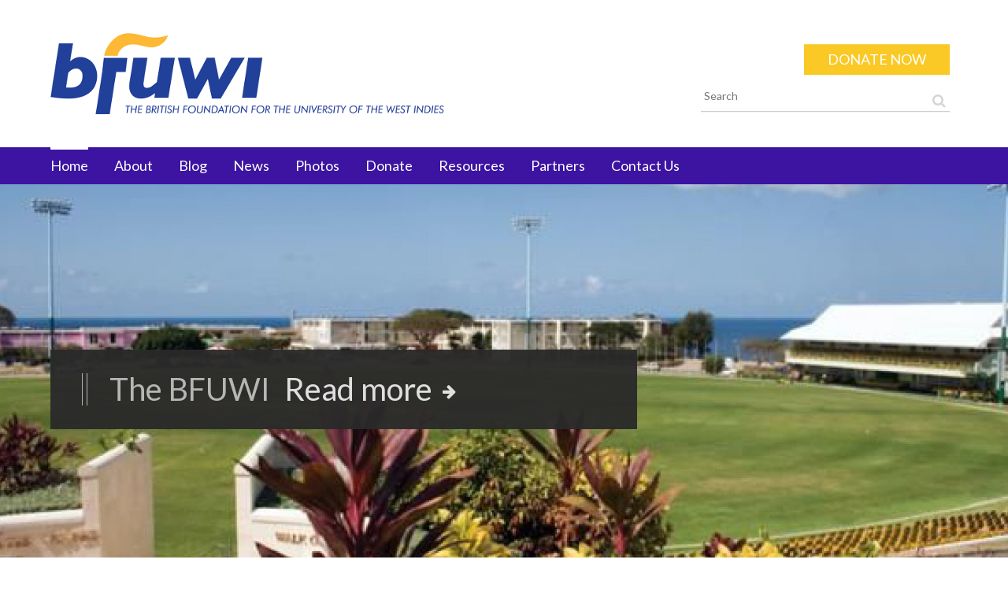

--- FILE ---
content_type: text/html; charset=utf-8
request_url: http://thebfuwi.org/home?page=3
body_size: 6146
content:
<!DOCTYPE html>
<!--[if lt IE 7]> <html class="lt-ie9 lt-ie8 lt-ie7" lang="en"> <![endif]-->
<!--[if IE 7]>    <html class="lt-ie9 lt-ie8" lang="en"> <![endif]-->
<!--[if IE 8]>    <html class="lt-ie9" lang="en"> <![endif]-->
<!--[if gt IE 8]><!--> <html lang="en"> <!--<![endif]-->
<head>
  <title>Home | BFUWI</title>
  <meta name="Generator" content="Drupal 7 (http://drupal.org)" />
<link rel="canonical" href="/home" />
<link rel="shortlink" href="/node/1" />
<link rel="shortcut icon" href="http://thebfuwi.org/sites/all/themes/bfuwi_v1/favicon.ico" type="image/vnd.microsoft.icon" />
<meta charset="utf-8" />
<meta http-equiv="x-ua-compatible" content="ie=edge, chrome=1" />
<meta name="MobileOptimized" content="width" />
<meta name="HandheldFriendly" content="true" />
<meta name="viewport" content="width=device-width, initial-scale=1" />
<meta http-equiv="cleartype" content="on" />
    <link rel="shortcut icon" type="image/x-icon" href="http://thebfuwi.org/sites/all/themes/bfuwi_v1/favicon.ico" />
  <link type="text/css" rel="stylesheet" href="http://thebfuwi.org/sites/bfuwi/files/css/css_6MfzuVSiPYPY22VoRuILmtgZBy6fT34TNqtXSILdpPY.css" media="all" />
<style type="text/css" media="all">
<!--/*--><![CDATA[/*><!--*/
#node-45.marquee--teaser{background-image:url(http://thebfuwi.org/sites/bfuwi/files/styles/atom_marquee_small/public/marquee-images/campus_4.jpg?itok=pJzBG7N2);}@media (min-width:700px){#node-45.marquee--teaser{background-image:url(http://thebfuwi.org/sites/bfuwi/files/styles/atom_marquee/public/marquee-images/campus_4.jpg?itok=nF4ihQ1-);}}

/*]]>*/-->
</style>
<link type="text/css" rel="stylesheet" href="http://thebfuwi.org/sites/bfuwi/files/css/css_e0hScpTE0Q2nWw-HX9wUGBMVUiGFth_RR3yKWEBGWMQ.css" media="all" />
<link type="text/css" rel="stylesheet" href="http://thebfuwi.org/sites/bfuwi/files/css/css_47DEQpj8HBSa-_TImW-5JCeuQeRkm5NMpJWZG3hSuFU.css" media="print" />
<style type="text/css" media="all">
<!--/*--><![CDATA[/*><!--*/
.clearfix{*zoom:1;}.clearfix:before,.clearfix:after{content:" ";display:table;}.clearfix:after{clear:both;}a{color:#3c14a1;}input[type="submit"],button{background-color:#3c14a1;color:white;}input[type="submit"]:hover,input[type="submit"]:focus,button:hover,button:focus{color:white;text-decoration:none;}.has-flyout #header{border-bottom:0.16667em solid #3c14a1;}.nav-stacked.nav-buttons > li > a{color:#fac000;}#navigation{background:#3c14a1;}#flyout #primary-menu .nav-link{color:#3c14a1;}#flyout #primary-menu .nav-link.active-trail{background-color:#3c14a1;}.call-to-action--text{background-color:#fac000;}.button--call-to-action{color:#fac000;}.donate{background-color:#fac000;color:white;}.donate:hover{color:white;text-decoration:none;}.hero-statement-link > a{background-color:#3c14a1;color:white;}.hero-statement-link > a:hover,.hero-statement-link > a:focus{color:white;text-decoration:none;}.link--button{background-color:#3c14a1;color:white;}.link--button:hover,.link--button:focus{color:white;text-decoration:none;}.button--secondary{background-color:#fac000;color:white;}.button--secondary:hover{color:white;text-decoration:none;}.link--more{background-color:#3c14a1;color:white;}.link--more:hover,.link--more:focus{color:white;text-decoration:none;}.link--all:after{color:#fac000;}#block-menu-block-openaid-subnav-1 .block-title > a{color:#fac000;}.group-project-links a{color:#3c14a1;}.group-project-links a:before{color:#444;}.block--meta{border-top-color:#fac000;}

/*]]>*/-->
</style>
  <link href='http://fonts.googleapis.com/css?family=Lato:400,700,400italic,700italic' rel='stylesheet' type='text/css'>
  <script type="text/javascript" src="//code.jquery.com/jquery-1.12.4.min.js"></script>
<script type="text/javascript">
<!--//--><![CDATA[//><!--
window.jQuery || document.write("<script src='/profiles/openaid/modules/contrib/jquery_update/replace/jquery/1.12/jquery.min.js'>\x3C/script>")
//--><!]]>
</script>
<script type="text/javascript" src="http://thebfuwi.org/sites/bfuwi/files/js/js_GOikDsJOX04Aww72M-XK1hkq4qiL_1XgGsRdkL0XlDo.js"></script>
<script type="text/javascript" src="http://thebfuwi.org/sites/bfuwi/files/js/js_onbE0n0cQY6KTDQtHO_E27UBymFC-RuqypZZ6Zxez-o.js"></script>
<script type="text/javascript" src="http://thebfuwi.org/sites/bfuwi/files/js/js_rsGiM5M1ffe6EhN-RnhM5f3pDyJ8ZAPFJNKpfjtepLk.js"></script>
<script type="text/javascript">
<!--//--><![CDATA[//><!--
(function(i,s,o,g,r,a,m){i["GoogleAnalyticsObject"]=r;i[r]=i[r]||function(){(i[r].q=i[r].q||[]).push(arguments)},i[r].l=1*new Date();a=s.createElement(o),m=s.getElementsByTagName(o)[0];a.async=1;a.src=g;m.parentNode.insertBefore(a,m)})(window,document,"script","https://www.google-analytics.com/analytics.js","ga");ga("create", "UA-717964-3", {"cookieDomain":"auto"});ga("set", "anonymizeIp", true);ga("send", "pageview");
//--><!]]>
</script>
<script type="text/javascript" src="http://thebfuwi.org/sites/bfuwi/files/js/js_-oEDdwe4XpUqUj4W0KJs96ENaXIrGvjBvIP-WYYBi54.js"></script>
<script type="text/javascript" src="http://thebfuwi.org/sites/bfuwi/files/js/js_TqfYsOYOaukuAEinCLog6jqnrYll96PcwVtxb6oeccg.js"></script>
<script type="text/javascript">
<!--//--><![CDATA[//><!--
jQuery.extend(Drupal.settings, {"basePath":"\/","pathPrefix":"","setHasJsCookie":0,"ajaxPageState":{"theme":"bfuwi_v1","theme_token":"zndQBPb2VKnB8jpmn0Spc2FhRqRBvk4iRe9FDjEoI7k","js":{"\/\/platform.twitter.com\/widgets.js":1,"\/\/code.jquery.com\/jquery-1.12.4.min.js":1,"0":1,"misc\/jquery-extend-3.4.0.js":1,"misc\/jquery-html-prefilter-3.5.0-backport.js":1,"misc\/jquery.once.js":1,"misc\/drupal.js":1,"profiles\/openaid\/modules\/contrib\/jquery_update\/js\/jquery_browser.js":1,"misc\/form-single-submit.js":1,"sites\/all\/modules\/google_analytics\/googleanalytics.js":1,"1":1,"profiles\/openaid\/modules\/contrib\/extlink\/js\/extlink.js":1,"profiles\/openaid\/themes\/openaid2\/js\/toggle\/toggle.js":1,"profiles\/openaid\/themes\/openaid2\/js\/mainNav.js":1,"profiles\/openaid\/themes\/openaid2\/js\/main.js":1},"css":{"modules\/system\/system.base.css":1,"modules\/system\/system.menus.css":1,"modules\/system\/system.messages.css":1,"modules\/system\/system.theme.css":1,"modules\/comment\/comment.css":1,"modules\/field\/theme\/field.css":1,"modules\/node\/node.css":1,"modules\/search\/search.css":1,"modules\/user\/user.css":1,"profiles\/openaid\/modules\/contrib\/extlink\/css\/extlink.css":1,"profiles\/openaid\/modules\/contrib\/views\/css\/views.css":1,"profiles\/openaid\/modules\/contrib\/ctools\/css\/ctools.css":1,"1":1,"profiles\/openaid\/themes\/contrib\/center\/css\/override\/kill\/ctools.css":1,"profiles\/openaid\/themes\/contrib\/center\/css\/override\/kill\/field.css":1,"profiles\/openaid\/themes\/contrib\/center\/css\/override\/kill\/node.css":1,"profiles\/openaid\/themes\/contrib\/center\/css\/override\/kill\/system.messages.css":1,"profiles\/openaid\/themes\/contrib\/center\/css\/override\/kill\/system.menus.css":1,"profiles\/openaid\/themes\/contrib\/center\/css\/override\/kill\/user.css":1,"profiles\/openaid\/themes\/contrib\/center\/css\/override\/kill\/views.css":1,"profiles\/openaid\/themes\/contrib\/center\/css\/override\/kill\/field_collection.theme.css":1,"profiles\/openaid\/themes\/contrib\/center\/css\/override\/keep\/system.base.css":1,"profiles\/openaid\/themes\/contrib\/center\/css\/override\/keep\/system.theme.css":1,"profiles\/openaid\/themes\/contrib\/center\/css\/override\/keep\/search.css":1,"profiles\/openaid\/themes\/contrib\/center\/css\/override\/keep\/vertical-tabs.css":1,"profiles\/openaid\/themes\/openaid2\/css\/screen.css":1,"profiles\/openaid\/themes\/openaid2\/css\/user-overrides.css":1,"sites\/all\/themes\/bfuwi_v1\/css\/custom.css":1,"profiles\/openaid\/themes\/openaid2\/css\/override\/keep\/print.css":1,"0":1}},"googleanalytics":{"trackOutbound":1,"trackMailto":1,"trackDownload":1,"trackDownloadExtensions":"7z|aac|arc|arj|asf|asx|avi|bin|csv|doc(x|m)?|dot(x|m)?|exe|flv|gif|gz|gzip|hqx|jar|jpe?g|js|mp(2|3|4|e?g)|mov(ie)?|msi|msp|pdf|phps|png|ppt(x|m)?|pot(x|m)?|pps(x|m)?|ppam|sld(x|m)?|thmx|qtm?|ra(m|r)?|sea|sit|tar|tgz|torrent|txt|wav|wma|wmv|wpd|xls(x|m|b)?|xlt(x|m)|xlam|xml|z|zip"},"urlIsAjaxTrusted":{"\/home?page=3":true},"extlink":{"extTarget":"_blank","extClass":0,"extLabel":"(link is external)","extImgClass":0,"extIconPlacement":"append","extSubdomains":1,"extExclude":"","extInclude":"","extCssExclude":"","extCssExplicit":"","extAlert":0,"extAlertText":"This link will take you to an external web site. We are not responsible for their content.","mailtoClass":0,"mailtoLabel":"(link sends e-mail)","extUseFontAwesome":false}});
//--><!]]>
</script>
</head>

<body class="html front not-logged-in no-sidebars page-node page-node- page-node-1 node-type-page" >
  <div id="skip-link">
    <a href="#main-content" class="element-invisible element-focusable">Skip to main content</a>
  </div>
  <div id="page" class="page">

  <header id="header">
  <div class="l--constrained--padded clearfix">
    <div id="branding">
      <h1><a href="/" title="Home" rel="home" id="logo"><img src="http://thebfuwi.org/sites/all/themes/bfuwi_v1/logo.png" alt="BFUWI" /></a></h1>
          </div>
          <div id="utility">
            <div id="block-atom-donate-atom-donate" class="block block-atom-donate">

      
  <div  class="block-content block-content">
    <a href="/bfuwi/donate" class="donate">Donate now</a>  </div>
</div>
<div id="block-search-form" class="block block-search">

      
  <div  class="block-content block-content">
    <form action="/home?page=3" method="post" id="search-block-form" accept-charset="UTF-8"><div><div class="container-inline">
      <h2 class="element-invisible">Search form</h2>
    <div class="form-item form-type-textfield form-item-search-block-form">
  <label class="form-item-label element-invisible" for="edit-search-block-form--2">Search </label>
 <input title="Enter the terms you wish to search for." placeholder="Search" type="text" id="edit-search-block-form--2" name="search_block_form" value="" size="15" maxlength="128" class="form-text" />
</div>
<div class="form-actions form-wrapper" id="edit-actions"><input type="submit" id="edit-submit" name="op" value="Search" class="form-submit" /></div><input type="hidden" name="form_build_id" value="form-KiX4KCIUZ125G8OF2l7K_9TL7AwPfKulk-Maq0elJt8" />
<input type="hidden" name="form_id" value="search_block_form" />
</div>
</div></form>  </div>
</div>
      </div>
          </div>
</header>

  <div id="navigation" class="clearfix">
    <div class="l--constrained">
    <h2 class="element-invisible">Main menu</h2><ul id="primary-menu" class="links clearfix nav"><li class="menu-121 active-trail nav-item first active"><a href="/home" class="active-trail nav-link active">Home</a></li>
<li class="menu-437 nav-item"><a href="/about" class="nav-link">About</a></li>
<li class="menu-441 nav-item"><a href="/blog" class="nav-link">Blog</a></li>
<li class="menu-443 nav-item"><a href="/news" class="nav-link">News</a></li>
<li class="menu-442 nav-item"><a href="/photos" class="nav-link">Photos</a></li>
<li class="menu-588 nav-item"><a href="/donate" class="nav-link">Donate</a></li>
<li class="menu-444 nav-item"><a href="/resources" class="nav-link">Resources</a></li>
<li class="menu-479 nav-item"><a href="/partners" class="nav-link">Partners</a></li>
<li class="menu-438 nav-item last"><a href="/contact" class="nav-link">Contact Us</a></li>
</ul>        </div>
  </div> <!-- /#main-menu -->

  <div id="main">
    
          <div id="marquee">
            <div id="block-atom-marquee-marquee-home" class="block block-atom-marquee">

      
  <div  class="marquee-mode-0 block-content block-content">
    <article id="node-45" class="node node-marquee node-teaser marquee--teaser">
    
  <div class="l--constrained">
    <div class="marquee-content" class="">
              <div class="field field--field-marquee-text"><div  class="field-items"><div  class="field-item odd">The BFUWI</div></div></div>                    <div class="field field--field-marquee-link"><div  class="field-items"><div  class="field-item odd"><a href="http://www.thebfuwi.org/about">Read more</a></div></div></div>      
          </div>
  </div>
</article>
  </div>
</div>
      </div>
    
    
    
    <div id="main-content" class="clearfix l--constrained--padded l--sidebar-after">
            <div id="content" class="l-primary region--content">

        
        
        
        
            <div id="block-views-b9446e3b30a90eeaa63a07b2cdc706d3" class="block block-views">

        <h2 class="block-title block-title">Latest Updates</h2>
    
  <div  class="block-content block-content">
    <div class="view view-openaid-home-latest-updates view-id-openaid_home_latest_updates view-display-id-block view-dom-id-553b52f733405970aabce303aeb8bcd1">
        
  
  
      <div class="view-content">
      <div class="item-list">    <ul class="list--ruled">          <li class="views-row-odd views-row-first list-item"><article id="node-84" class="node node-news node-teaser article--teaser clearfix">
  <footer class="dateline">
          <div class="node-type">News Article</div>              <div class="node-date">October 9, 2017</div>          </footer>

      <div class="field field--field-news-image"><div  class="field-items"><div  class="field-item odd"><a href="/news/black-books-matter-making-mirrors-our-youth"><img src="http://thebfuwi.org/sites/bfuwi/files/styles/atom_news_teaser/public/news_image/black_books.jpg?itok=mUsBgJLv" width="320" height="240" alt="" /></a></div></div></div>  
    <h3 class="title" class=""><a href="/news/black-books-matter-making-mirrors-our-youth">Black Books matter: making mirrors for our youth</a></h3>
  
  <div class="content" class="">
    <div class="field field--field-news-content"><div  class="field-items"><div  class="field-item odd"><div class="clearfix" id="main" role="main">
<div class="clearfix" id="content">
<div class="region region-content">
<div class="block block-system" id="block-system-main">
<div class="content">
<div class="sym-event-page">
<div class="sym-event-date sym-event-item"><strong>Date</strong><br /><br />
							26 Oct 2017, 16:00 to 26 Oct 2017, 18:00</div>
<div class="sym-event-institute-link sym-event-item"><strong>Institute</strong><br /><br />
							SAS Central</div>
<div class="sym-event-code-series sym-event-item"> </div></div></div></div></div></div></div></div></div></div>  </div>

  <ul class="links inline"><li class="comment-add nav-item first last"><a href="/comment/reply/84#comment-form" title="Add a new comment to this page." class="nav-link"><i class="fa fa-comment"></i> Add new comment</a></li>
</ul></article>
</li>
          <li class="views-row-even list-item"><article id="node-83" class="node node-news node-teaser article--teaser clearfix">
  <footer class="dateline">
          <div class="node-type">News Article</div>              <div class="node-date">September 15, 2017</div>          </footer>

      <div class="field field--field-news-image"><div  class="field-items"><div  class="field-item odd"><a href="/news/cricket-without-cause-fall-and-rise-mighty-west-indies-test-cricketers"><img src="http://thebfuwi.org/sites/bfuwi/files/styles/atom_news_teaser/public/news_image/cricket.jpg?itok=zuFF-KBt" width="320" height="240" alt="" /></a></div></div></div>  
    <h3 class="title" class=""><a href="/news/cricket-without-cause-fall-and-rise-mighty-west-indies-test-cricketers">&#039;Cricket without a cause: the fall and rise of the mighty West Indies test cricketers</a></h3>
  
  <div class="content" class="">
    <div class="field field--field-news-content"><div  class="field-items"><div  class="field-item odd"><p> </p>
<p> </p>
<p>The record of  West Indies international cricket is extraordinary. At one time they dominated all three formats of international cricket and seemed invincible.</p>
<p>Then it all fell apart and the collapse of such a great cricketing nation has been considered a mystery in the annals of modern sport and popular performance culture.</p></div></div></div>  </div>

  <ul class="links inline"><li class="comment-add nav-item first last"><a href="/comment/reply/83#comment-form" title="Add a new comment to this page." class="nav-link"><i class="fa fa-comment"></i> Add new comment</a></li>
</ul></article>
</li>
          <li class="views-row-odd views-row-last list-item"><article id="node-82" class="node node-news node-teaser article--teaser clearfix">
  <footer class="dateline">
          <div class="node-type">News Article</div>              <div class="node-date">August 23, 2017</div>          </footer>

      <div class="field field--field-news-image"><div  class="field-items"><div  class="field-item odd"><a href="/news/bfuwi-trustee-rawle-parris-running-half-marathon"><img src="http://thebfuwi.org/sites/bfuwi/files/styles/atom_news_teaser/public/news_image/img_1895.jpg?itok=fN7EfhtQ" width="320" height="240" alt="" /></a></div></div></div>  
    <h3 class="title" class=""><a href="/news/bfuwi-trustee-rawle-parris-running-half-marathon">BFUWI Trustee Rawle Parris is running a half marathon</a></h3>
  
  <div class="content" class="">
    <div class="field field--field-news-content"><div  class="field-items"><div  class="field-item odd"><div class="_13gFX" data-reactid="91">
<div class="dna-text-l JNuQO" data-reactid="93"></div></div></div></div></div>  </div>

  <ul class="links inline"><li class="comment-add nav-item first last"><a href="/comment/reply/82#comment-form" title="Add a new comment to this page." class="nav-link"><i class="fa fa-comment"></i> Add new comment</a></li>
</ul></article>
</li>
      </ul></div>    </div>
  
      <h2 class="element-invisible">Pages</h2><div class="item-list"><ul class="pager"><li class="pager-first first"><a title="Go to first page" href="/home">« first</a></li>
<li class="pager-previous"><a title="Go to previous page" href="/home?page=2">‹ previous</a></li>
<li class="pager-item"><a title="Go to page 1" href="/home">1</a></li>
<li class="pager-item"><a title="Go to page 2" href="/home?page=1">2</a></li>
<li class="pager-item"><a title="Go to page 3" href="/home?page=2">3</a></li>
<li class="pager-current"><span>4</span></li>
<li class="pager-item"><a title="Go to page 5" href="/home?page=4">5</a></li>
<li class="pager-item"><a title="Go to page 6" href="/home?page=5">6</a></li>
<li class="pager-item"><a title="Go to page 7" href="/home?page=6">7</a></li>
<li class="pager-item"><a title="Go to page 8" href="/home?page=7">8</a></li>
<li class="pager-item"><a title="Go to page 9" href="/home?page=8">9</a></li>
<li class="pager-ellipsis">…</li>
<li class="pager-next"><a title="Go to next page" href="/home?page=4">next ›</a></li>
<li class="pager-last last"><a title="Go to last page" href="/home?page=14">last »</a></li>
</ul></div>  
  
  
  
  
</div>  </div>
</div>
<article id="node-1" class="node node-page">

  
      
  
  <div class="content" class="">
      </div>

  
  
</article>
      </div>
              <div id="sidebar" class="l-secondary">
              <div id="block-views-openaid-partners-partners-block" class="block block-views">

        <h2 class="block-title block-title">Partners</h2>
    
  <div  class="block-content block-content">
    <div class="view view-openaid-partners view-id-openaid_partners view-display-id-partners_block view-dom-id-ebe090724d36b68245f9230cb98c0b58">
        
  
  
      <div class="view-content">
      <div class="item-list">    <ul>          <li class="">  
          <a href="/partners/carib-direct-multimedia"><img src="http://thebfuwi.org/sites/bfuwi/files/styles/partner_logo/public/caribdirect_no_frills-vector-logo_mini_3.jpg?itok=OY190KIY" width="232" height="60" alt="" /></a>  </li>
      </ul></div>    </div>
  
  
  
  
      <div class="view-footer">
      <p><a href="/partners" class="link--all">View All Partners</a></p>
    </div>
  
  
</div>  </div>
</div>
<div id="block-twitter-block-1" class="block block-twitter-block">

      
  <div  class="block-content block-content">
    <a href="https://twitter.com/BFUWI" class="twitter-timeline" data-widget-id="593225473930330112" data-aria-polite="polite">Tweets by BFUWI</a>  </div>
</div>
        </div>
          </div>

      </div>
  <div id="footer" class="l--constrained--padded clearfix">
  <a href="/" title="Home" rel="home" class="footer-logo"><img src="https://www.uwi.edu/bfuwi/sites/all/themes/bfuwi_v1/logo.png" alt="BFUWI" /></a>  <div class="footer-inner">
        <div id="block-social-links-social-links" class="block block-social-links">

      
  <div  class="block-content block-content">
    <div class="item-list"><ul class="social_links"><li class="odd first first"><a href="https://www.facebook.com/bfuwi" class="social_link facebook" title="Facebook">Facebook</a></li>
<li class="even second"><a href="https://www.twitter.com/British_UWI" class="social_link twitter" title="Twitter">Twitter</a></li>
<li class="odd third last"><a href="http://?q=rss" class="social_link rss" title="RSS">RSS</a></li>
</ul></div>  </div>
</div>
<div id="block-menu-block-openaid-base-1" class="block block-menu-block">

      
  <div  class="block-content block-content">
    <div class="menu-block-wrapper menu-block-openaid_base-1 menu-name-menu-footer-menu parent-mlid-0 menu-level-1">
  <ul class="nav"><li class="first leaf menu-mlid-439 nav-item"><a href="/privacy-policy" title="" class="nav-link">Privacy Policy</a></li>
<li class="last leaf menu-mlid-440 nav-item"><a href="/terms-of-use" class="nav-link">Terms of Use</a></li>
</ul></div>
  </div>
</div>
    <p class="copyright">The British Foundation of The University of the West Indies (BFUWI)</p>
  </div>
</div>


</div>
<script type="text/javascript" src="//platform.twitter.com/widgets.js"></script>
</body>
</html>


--- FILE ---
content_type: text/css
request_url: http://thebfuwi.org/sites/bfuwi/files/css/css_e0hScpTE0Q2nWw-HX9wUGBMVUiGFth_RR3yKWEBGWMQ.css
body_size: 88575
content:
#autocomplete{border:1px solid;overflow:hidden;position:absolute;z-index:100;}#autocomplete ul{list-style:none;list-style-image:none;margin:0;padding:0;}#autocomplete li{background:#fff;color:#000;cursor:default;white-space:pre;}html.js input.form-autocomplete{background-image:url(/misc/throbber.gif);background-position:100% 2px;background-repeat:no-repeat;}html.js input.throbbing{background-position:100% -18px;}html.js fieldset.collapsed{border-bottom-width:0;border-left-width:0;border-right-width:0;height:1em;}html.js fieldset.collapsed .fieldset-wrapper{display:none;}fieldset.collapsible{position:relative;}fieldset.collapsible .fieldset-legend{display:block;}.form-textarea-wrapper textarea{display:block;margin:0;width:100%;-moz-box-sizing:border-box;-webkit-box-sizing:border-box;box-sizing:border-box;}.resizable-textarea .grippie{background:#eee url(/misc/grippie.png) no-repeat center 2px;border:1px solid #ddd;border-top-width:0;cursor:s-resize;height:9px;overflow:hidden;}body.drag{cursor:move;}.draggable a.tabledrag-handle{cursor:move;float:left;height:1.7em;margin:-0.4em 0 -0.4em -0.5em;padding:0.42em 1.5em 0.42em 0.5em;text-decoration:none;}a.tabledrag-handle:hover{text-decoration:none;}a.tabledrag-handle .handle{background:url(/misc/draggable.png) no-repeat 0 0;height:13px;margin-top:4px;width:13px;}a.tabledrag-handle-hover .handle{background-position:0 -20px;}div.indentation{float:left;height:1.7em;margin:-0.4em 0.2em -0.4em -0.4em;padding:0.42em 0 0.42em 0.6em;width:20px;}div.tree-child{background:url(/misc/tree.png) no-repeat 11px center;}div.tree-child-last{background:url(/misc/tree-bottom.png) no-repeat 11px center;}div.tree-child-horizontal{background:url(/misc/tree.png) no-repeat -11px center;}.tabledrag-toggle-weight-wrapper{text-align:right;}table.sticky-header{background-color:#fff;margin-top:0;}.progress .bar{background-color:#fff;border:1px solid;}.progress .filled{background-color:#000;height:1.5em;width:5px;}.progress .percentage{float:right;}.progress-disabled{float:left;}.ajax-progress{float:left;}.ajax-progress .throbber{background:transparent url(/misc/throbber.gif) no-repeat 0px -18px;float:left;height:15px;margin:2px;width:15px;}tr .ajax-progress .throbber{margin:0 2px;}.ajax-progress-bar{width:16em;}.container-inline div,.container-inline label{display:inline;}.container-inline .fieldset-wrapper{display:block;}.nowrap{white-space:nowrap;}html.js .js-hide{display:none;}.element-hidden{display:none;}.element-invisible{position:absolute !important;clip:rect(1px 1px 1px 1px);clip:rect(1px,1px,1px,1px);}.element-invisible.element-focusable:active,.element-invisible.element-focusable:focus{position:static !important;clip:auto;}.clearfix:after{content:".";display:block;height:0;clear:both;visibility:hidden;}* html .clearfix{height:1%;}*:first-child + html .clearfix{min-height:1%;}
fieldset{margin-bottom:1em;padding:0.5em;}form{margin:0;padding:0;}hr{border:1px solid gray;height:1px;}img{border:0;}th.active img{display:inline;}td.active{background-color:#ddd;}.more-link{text-align:right;}.more-help-link{text-align:right;}.more-help-link a{background:url(/misc/help.png) 0 50% no-repeat;padding:1px 0 1px 20px;}#autocomplete li.selected{background:#0072b9;color:#fff;}html.js fieldset.collapsible .fieldset-legend{background:url(/misc/menu-expanded.png) 5px 65% no-repeat;padding-left:15px;}html.js fieldset.collapsed .fieldset-legend{background-image:url(/misc/menu-collapsed.png);background-position:5px 50%;}.fieldset-legend span.summary{color:#999;font-size:0.9em;margin-left:0.5em;}tr.drag{background-color:#fffff0;}tr.drag-previous{background-color:#ffd;}.tabledrag-toggle-weight{font-size:0.9em;}body div.tabledrag-changed-warning{margin-bottom:0.5em;}tr.selected td{background:#ffc;}td.checkbox,th.checkbox{text-align:center;}.progress{font-weight:bold;}.progress .bar{background:#ccc;border-color:#666;margin:0 0.2em;-moz-border-radius:3px;-webkit-border-radius:3px;border-radius:3px;}.progress .filled{background:#0072b9 url(/misc/progress.gif);}
.search-form{margin-bottom:1em;}.search-form input{margin-top:0;margin-bottom:0;}.search-results{list-style:none;}.search-results p{margin-top:0;}.search-results .title{font-size:1.2em;}.search-results li{margin-bottom:1em;}.search-results .search-snippet-info{padding-left:1em;}.search-results .search-info{font-size:0.85em;}.search-advanced .criterion{float:left;margin-right:2em;}.search-advanced .action{float:left;clear:left;}
div.vertical-tabs{margin:1em 0 1em 15em;border:1px solid #ccc;position:relative;}.vertical-tabs ul.vertical-tabs-list{width:15em;list-style:none;list-style-image:none;border-top:1px solid #ccc;padding:0;position:relative;margin:-1px 0 -1px -15em;float:left;}.vertical-tabs fieldset.vertical-tabs-pane{margin:0 !important;border:0;}fieldset.vertical-tabs-pane legend{display:none;}fieldset.vertical-tabs-pane fieldset legend{display:block;}.vertical-tabs ul.vertical-tabs-list li{background:#eee;border:1px solid #ccc;border-top:0;padding:0;margin:0;min-width:0;}.vertical-tabs ul.vertical-tabs-list li a{display:block;text-decoration:none;padding:0.5em 0.6em;}.vertical-tabs ul.vertical-tabs-list li a:focus strong,.vertical-tabs ul.vertical-tabs-list li a:active strong,.vertical-tabs ul.vertical-tabs-list li a:hover strong{text-decoration:underline;}.vertical-tabs ul.vertical-tabs-list li a:hover{outline:1px dotted;}.vertical-tabs ul.vertical-tabs-list li.selected{background-color:#fff;border-right-width:0;}.vertical-tabs ul.vertical-tabs-list .selected strong{color:#000;}.vertical-tabs ul.vertical-tabs-list .summary{display:block;}.vertical-tabs ul.vertical-tabs ul.vertical-tabs-list .summary{line-height:normal;margin-bottom:0;}.vertical-tabs .form-type-textfield input{width:100%;-moz-box-sizing:border-box;-webkit-box-sizing:border-box;box-sizing:border-box;}* html .vertical-tabs .form-type-textfield,* html .vertical-tabs .form-textarea-wrapper{width:95%;}
@font-face{font-family:'FontAwesome';src:url("//netdna.bootstrapcdn.com/font-awesome/4.2.0/fonts/fontawesome-webfont.eot?v=4.2.0");src:url("//netdna.bootstrapcdn.com/font-awesome/4.2.0/fonts/fontawesome-webfont.eot?#iefix&v=4.2.0") format("embedded-opentype"),url("//netdna.bootstrapcdn.com/font-awesome/4.2.0/fonts/fontawesome-webfont.woff?v=4.2.0") format("woff"),url("//netdna.bootstrapcdn.com/font-awesome/4.2.0/fonts/fontawesome-webfont.ttf?v=4.2.0") format("truetype"),url("//netdna.bootstrapcdn.com/font-awesome/4.2.0/fonts/fontawesome-webfont.svg?v=4.2.0#fontawesomeregular") format("svg");font-weight:normal;font-style:normal;}.fa,.list--resources > li > a:before,#block-search-form .form-actions:before,.search-form #edit-basic .form-actions:before,.search-form #edit-basic:before,.translate-this-button:before,.social_link:before,.group-project-links a:before{display:inline-block;font:normal normal normal 14px/1 FontAwesome;font-size:inherit;text-rendering:auto;-webkit-font-smoothing:antialiased;-moz-osx-font-smoothing:grayscale;}.fa-lg{font-size:1.33333em;line-height:0.75em;vertical-align:-15%;}.fa-2x{font-size:2em;}.fa-3x{font-size:3em;}.fa-4x{font-size:4em;}.fa-5x{font-size:5em;}.fa-glass:before{content:"";}.fa-music:before{content:"";}.fa-search:before,#block-search-form .form-actions:before,.search-form #edit-basic .form-actions:before,.search-form #edit-basic:before{content:"";}.fa-envelope-o:before{content:"";}.fa-heart:before{content:"";}.fa-star:before{content:"";}.fa-star-o:before{content:"";}.fa-user:before{content:"";}.fa-film:before{content:"";}.fa-th-large:before{content:"";}.fa-th:before{content:"";}.fa-th-list:before{content:"";}.fa-check:before{content:"";}.fa-remove:before,.fa-close:before,.fa-times:before{content:"";}.fa-search-plus:before{content:"";}.fa-search-minus:before{content:"";}.fa-power-off:before{content:"";}.fa-signal:before{content:"";}.fa-gear:before,.block-atom-hero-message strong:before,.fa-cog:before{content:"";}.fa-trash-o:before{content:"";}.fa-home:before{content:"";}.fa-file-o:before{content:"";}.fa-clock-o:before{content:"";}.fa-road:before{content:"";}.fa-download:before,.list--resources > li > a:before{content:"";}.fa-arrow-circle-o-down:before{content:"";}.fa-arrow-circle-o-up:before{content:"";}.fa-inbox:before{content:"";}.fa-play-circle-o:before{content:"";}.fa-rotate-right:before,.fa-repeat:before{content:"";}.fa-refresh:before{content:"";}.fa-list-alt:before{content:"";}.fa-lock:before{content:"";}.fa-flag:before{content:"";}.fa-headphones:before{content:"";}.fa-volume-off:before{content:"";}.fa-volume-down:before{content:"";}.fa-volume-up:before{content:"";}.fa-qrcode:before{content:"";}.fa-barcode:before{content:"";}.fa-tag:before,.field--field-gallery-tags .field-item a:before{content:"";}.fa-tags:before{content:"";}.fa-book:before{content:"";}.fa-bookmark:before{content:"";}.fa-print:before{content:"";}.fa-camera:before{content:"";}.fa-font:before{content:"";}.fa-bold:before{content:"";}.fa-italic:before{content:"";}.fa-text-height:before{content:"";}.fa-text-width:before{content:"";}.fa-align-left:before{content:"";}.fa-align-center:before{content:"";}.fa-align-right:before{content:"";}.fa-align-justify:before{content:"";}.fa-list:before{content:"";}.fa-dedent:before,.fa-outdent:before{content:"";}.fa-indent:before{content:"";}.fa-video-camera:before{content:"";}.fa-photo:before,.fa-image:before,.fa-picture-o:before{content:"";}.fa-pencil:before{content:"";}.fa-map-marker:before{content:"";}.fa-adjust:before{content:"";}.fa-tint:before{content:"";}.fa-edit:before,.fa-pencil-square-o:before{content:"";}.fa-share-square-o:before{content:"";}.fa-check-square-o:before{content:"";}.fa-arrows:before{content:"";}.fa-step-backward:before{content:"";}.fa-fast-backward:before{content:"";}.fa-backward:before{content:"";}.fa-play:before{content:"";}.fa-pause:before{content:"";}.fa-stop:before{content:"";}.fa-forward:before{content:"";}.fa-fast-forward:before{content:"";}.fa-step-forward:before{content:"";}.fa-eject:before{content:"";}.fa-chevron-left:before{content:"";}.fa-chevron-right:before{content:"";}.fa-plus-circle:before,.field--field-gallery-media-images .field-item a:before{content:"";}.fa-minus-circle:before{content:"";}.fa-times-circle:before{content:"";}.fa-check-circle:before{content:"";}.fa-question-circle:before{content:"";}.fa-info-circle:before{content:"";}.fa-crosshairs:before{content:"";}.fa-times-circle-o:before{content:"";}.fa-check-circle-o:before{content:"";}.fa-ban:before{content:"";}.fa-arrow-left:before{content:"";}.fa-arrow-right:before{content:"";}.fa-arrow-up:before{content:"";}.fa-arrow-down:before{content:"";}.fa-mail-forward:before,.fa-share:before{content:"";}.fa-expand:before{content:"";}.fa-compress:before{content:"";}.fa-plus:before{content:"";}.fa-minus:before{content:"";}.fa-asterisk:before{content:"";}.fa-exclamation-circle:before{content:"";}.fa-gift:before{content:"";}.fa-leaf:before{content:"";}.fa-fire:before{content:"";}.fa-eye:before{content:"";}.fa-eye-slash:before{content:"";}.fa-warning:before,.fa-exclamation-triangle:before{content:"";}.fa-plane:before{content:"";}.fa-calendar:before{content:"";}.fa-random:before{content:"";}.fa-comment:before,.translate-this-button:before{content:"";}.fa-magnet:before{content:"";}.fa-chevron-up:before{content:"";}.fa-chevron-down:before{content:"";}.fa-retweet:before{content:"";}.fa-shopping-cart:before{content:"";}.fa-folder:before{content:"";}.fa-folder-open:before{content:"";}.fa-arrows-v:before{content:"";}.fa-arrows-h:before{content:"";}.fa-bar-chart-o:before,.fa-bar-chart:before{content:"";}.fa-twitter-square:before{content:"";}.fa-facebook-square:before{content:"";}.fa-camera-retro:before{content:"";}.fa-key:before{content:"";}.fa-gears:before,.fa-cogs:before{content:"";}.fa-comments:before{content:"";}.fa-thumbs-o-up:before{content:"";}.fa-thumbs-o-down:before{content:"";}.fa-star-half:before{content:"";}.fa-heart-o:before{content:"";}.fa-sign-out:before{content:"";}.fa-linkedin-square:before{content:"";}.fa-thumb-tack:before{content:"";}.fa-external-link:before{content:"";}.fa-sign-in:before{content:"";}.fa-trophy:before{content:"";}.fa-github-square:before{content:"";}.fa-upload:before{content:"";}.fa-lemon-o:before{content:"";}.fa-phone:before{content:"";}.fa-square-o:before{content:"";}.fa-bookmark-o:before{content:"";}.fa-phone-square:before{content:"";}.fa-twitter:before,.social_link.twitter:before,.field--field-project-link-twitter a:before{content:"";}.fa-facebook:before,.social_link.facebook:before,.field--field-project-link-facebook a:before{content:"";}.fa-github:before{content:"";}.fa-unlock:before{content:"";}.fa-credit-card:before{content:"";}.fa-rss:before,.social_link.rss:before{content:"";}.fa-hdd-o:before{content:"";}.fa-bullhorn:before{content:"";}.fa-bell:before{content:"";}.fa-certificate:before{content:"";}.fa-hand-o-right:before{content:"";}.fa-hand-o-left:before{content:"";}.fa-hand-o-up:before{content:"";}.fa-hand-o-down:before{content:"";}.fa-arrow-circle-left:before{content:"";}.fa-arrow-circle-right:before{content:"";}.fa-arrow-circle-up:before{content:"";}.fa-arrow-circle-down:before{content:"";}.fa-globe:before,.field--field-project-website a:before{content:"";}.fa-wrench:before{content:"";}.fa-tasks:before{content:"";}.fa-filter:before{content:"";}.fa-briefcase:before{content:"";}.fa-arrows-alt:before{content:"";}.fa-group:before,.fa-users:before{content:"";}.fa-chain:before,.fa-link:before{content:"";}.fa-cloud:before{content:"";}.fa-flask:before{content:"";}.fa-cut:before,.fa-scissors:before{content:"";}.fa-copy:before,.fa-files-o:before{content:"";}.fa-paperclip:before{content:"";}.fa-save:before,.fa-floppy-o:before{content:"";}.fa-square:before{content:"";}.fa-navicon:before,.fa-reorder:before,.fa-bars:before{content:"";}.fa-list-ul:before{content:"";}.fa-list-ol:before{content:"";}.fa-strikethrough:before{content:"";}.fa-underline:before{content:"";}.fa-table:before{content:"";}.fa-magic:before{content:"";}.fa-truck:before{content:"";}.fa-pinterest:before{content:"";}.fa-pinterest-square:before{content:"";}.fa-google-plus-square:before{content:"";}.fa-google-plus:before{content:"";}.fa-money:before{content:"";}.fa-caret-down:before{content:"";}.fa-caret-up:before{content:"";}.fa-caret-left:before{content:"";}.fa-caret-right:before{content:"";}.fa-columns:before{content:"";}.fa-unsorted:before,.fa-sort:before{content:"";}.fa-sort-down:before,.fa-sort-desc:before{content:"";}.fa-sort-up:before,.fa-sort-asc:before{content:"";}.fa-envelope:before{content:"";}.fa-linkedin:before,.social_link.linkedin:before{content:"";}.fa-rotate-left:before,.fa-undo:before{content:"";}.fa-legal:before,.fa-gavel:before{content:"";}.fa-dashboard:before,.fa-tachometer:before{content:"";}.fa-comment-o:before{content:"";}.fa-comments-o:before{content:"";}.fa-flash:before,.fa-bolt:before{content:"";}.fa-sitemap:before{content:"";}.fa-umbrella:before{content:"";}.fa-paste:before,.fa-clipboard:before{content:"";}.fa-lightbulb-o:before{content:"";}.fa-exchange:before{content:"";}.fa-cloud-download:before{content:"";}.fa-cloud-upload:before{content:"";}.fa-user-md:before{content:"";}.fa-stethoscope:before{content:"";}.fa-suitcase:before{content:"";}.fa-bell-o:before{content:"";}.fa-coffee:before{content:"";}.fa-cutlery:before{content:"";}.fa-file-text-o:before{content:"";}.fa-building-o:before{content:"";}.fa-hospital-o:before{content:"";}.fa-ambulance:before{content:"";}.fa-medkit:before{content:"";}.fa-fighter-jet:before{content:"";}.fa-beer:before{content:"";}.fa-h-square:before{content:"";}.fa-plus-square:before{content:"";}.fa-angle-double-left:before{content:"";}.fa-angle-double-right:before{content:"";}.fa-angle-double-up:before{content:"";}.fa-angle-double-down:before{content:"";}.fa-angle-left:before{content:"";}.fa-angle-right:before{content:"";}.fa-angle-up:before{content:"";}.fa-angle-down:before{content:"";}.fa-desktop:before{content:"";}.fa-laptop:before{content:"";}.fa-tablet:before{content:"";}.fa-mobile-phone:before,.fa-mobile:before{content:"";}.fa-circle-o:before{content:"";}.fa-quote-left:before{content:"";}.fa-quote-right:before{content:"";}.fa-spinner:before{content:"";}.fa-circle:before{content:"";}.fa-mail-reply:before,.fa-reply:before{content:"";}.fa-github-alt:before{content:"";}.fa-folder-o:before{content:"";}.fa-folder-open-o:before{content:"";}.fa-smile-o:before{content:"";}.fa-frown-o:before{content:"";}.fa-meh-o:before{content:"";}.fa-gamepad:before{content:"";}.fa-keyboard-o:before{content:"";}.fa-flag-o:before{content:"";}.fa-flag-checkered:before{content:"";}.fa-terminal:before{content:"";}.fa-code:before{content:"";}.fa-mail-reply-all:before,.fa-reply-all:before{content:"";}.fa-star-half-empty:before,.fa-star-half-full:before,.fa-star-half-o:before{content:"";}.fa-location-arrow:before{content:"";}.fa-crop:before{content:"";}.fa-code-fork:before{content:"";}.fa-unlink:before,.fa-chain-broken:before{content:"";}.fa-question:before{content:"";}.fa-info:before{content:"";}.fa-exclamation:before{content:"";}.fa-superscript:before{content:"";}.fa-subscript:before{content:"";}.fa-eraser:before{content:"";}.fa-puzzle-piece:before{content:"";}.fa-microphone:before{content:"";}.fa-microphone-slash:before{content:"";}.fa-shield:before{content:"";}.fa-calendar-o:before{content:"";}.fa-fire-extinguisher:before{content:"";}.fa-rocket:before{content:"";}.fa-maxcdn:before{content:"";}.fa-chevron-circle-left:before{content:"";}.fa-chevron-circle-right:before{content:"";}.fa-chevron-circle-up:before{content:"";}.fa-chevron-circle-down:before{content:"";}.fa-html5:before{content:"";}.fa-css3:before{content:"";}.fa-anchor:before{content:"";}.fa-unlock-alt:before{content:"";}.fa-bullseye:before{content:"";}.fa-ellipsis-h:before{content:"";}.fa-ellipsis-v:before{content:"";}.fa-rss-square:before{content:"";}.fa-play-circle:before{content:"";}.fa-ticket:before{content:"";}.fa-minus-square:before{content:"";}.fa-minus-square-o:before{content:"";}.fa-level-up:before{content:"";}.fa-level-down:before{content:"";}.fa-check-square:before{content:"";}.fa-pencil-square:before{content:"";}.fa-external-link-square:before{content:"";}.fa-share-square:before{content:"";}.fa-compass:before{content:"";}.fa-toggle-down:before,.fa-caret-square-o-down:before{content:"";}.fa-toggle-up:before,.fa-caret-square-o-up:before{content:"";}.fa-toggle-right:before,.fa-caret-square-o-right:before{content:"";}.fa-euro:before,.fa-eur:before{content:"";}.fa-gbp:before{content:"";}.fa-dollar:before,.fa-usd:before{content:"";}.fa-rupee:before,.fa-inr:before{content:"";}.fa-cny:before,.fa-rmb:before,.fa-yen:before,.fa-jpy:before{content:"";}.fa-ruble:before,.fa-rouble:before,.fa-rub:before{content:"";}.fa-won:before,.fa-krw:before{content:"";}.fa-bitcoin:before,.fa-btc:before{content:"";}.fa-file:before{content:"";}.fa-file-text:before{content:"";}.fa-sort-alpha-asc:before{content:"";}.fa-sort-alpha-desc:before{content:"";}.fa-sort-amount-asc:before{content:"";}.fa-sort-amount-desc:before{content:"";}.fa-sort-numeric-asc:before{content:"";}.fa-sort-numeric-desc:before{content:"";}.fa-thumbs-up:before{content:"";}.fa-thumbs-down:before{content:"";}.fa-youtube-square:before{content:"";}.fa-youtube:before,.social_link.youtube:before{content:"";}.fa-xing:before{content:"";}.fa-xing-square:before{content:"";}.fa-youtube-play:before{content:"";}.fa-dropbox:before{content:"";}.fa-stack-overflow:before{content:"";}.fa-instagram:before{content:"";}.fa-flickr:before{content:"";}.fa-adn:before{content:"";}.fa-bitbucket:before{content:"";}.fa-bitbucket-square:before{content:"";}.fa-tumblr:before{content:"";}.fa-tumblr-square:before{content:"";}.fa-long-arrow-down:before{content:"";}.fa-long-arrow-up:before{content:"";}.fa-long-arrow-left:before{content:"";}.fa-long-arrow-right:before,.block-atom-hero-message:before{content:"";}.fa-apple:before{content:"";}.fa-windows:before{content:"";}.fa-android:before{content:"";}.fa-linux:before{content:"";}.fa-dribbble:before{content:"";}.fa-skype:before{content:"";}.fa-foursquare:before{content:"";}.fa-trello:before{content:"";}.fa-female:before{content:"";}.fa-male:before{content:"";}.fa-gittip:before{content:"";}.fa-sun-o:before{content:"";}.fa-moon-o:before{content:"";}.fa-archive:before{content:"";}.fa-bug:before{content:"";}.fa-vk:before{content:"";}.fa-weibo:before{content:"";}.fa-renren:before{content:"";}.fa-pagelines:before{content:"";}.fa-stack-exchange:before{content:"";}.fa-arrow-circle-o-right:before{content:"";}.fa-arrow-circle-o-left:before{content:"";}.fa-toggle-left:before,.fa-caret-square-o-left:before{content:"";}.fa-dot-circle-o:before{content:"";}.fa-wheelchair:before{content:"";}.fa-vimeo-square:before{content:"";}.fa-turkish-lira:before,.fa-try:before{content:"";}.fa-plus-square-o:before{content:"";}.fa-space-shuttle:before{content:"";}.fa-slack:before{content:"";}.fa-envelope-square:before{content:"";}.fa-wordpress:before{content:"";}.fa-openid:before{content:"";}.fa-institution:before,.fa-bank:before,.fa-university:before{content:"";}.fa-mortar-board:before,.fa-graduation-cap:before{content:"";}.fa-yahoo:before{content:"";}.fa-google:before{content:"";}.fa-reddit:before{content:"";}.fa-reddit-square:before{content:"";}.fa-stumbleupon-circle:before{content:"";}.fa-stumbleupon:before{content:"";}.fa-delicious:before{content:"";}.fa-digg:before{content:"";}.fa-pied-piper:before{content:"";}.fa-pied-piper-alt:before{content:"";}.fa-drupal:before{content:"";}.fa-joomla:before{content:"";}.fa-language:before{content:"";}.fa-fax:before{content:"";}.fa-building:before{content:"";}.fa-child:before{content:"";}.fa-paw:before{content:"";}.fa-spoon:before{content:"";}.fa-cube:before{content:"";}.fa-cubes:before{content:"";}.fa-behance:before{content:"";}.fa-behance-square:before{content:"";}.fa-steam:before{content:"";}.fa-steam-square:before{content:"";}.fa-recycle:before{content:"";}.fa-automobile:before,.fa-car:before{content:"";}.fa-cab:before,.fa-taxi:before{content:"";}.fa-tree:before{content:"";}.fa-spotify:before{content:"";}.fa-deviantart:before{content:"";}.fa-soundcloud:before{content:"";}.fa-database:before{content:"";}.fa-file-pdf-o:before{content:"";}.fa-file-word-o:before{content:"";}.fa-file-excel-o:before{content:"";}.fa-file-powerpoint-o:before{content:"";}.fa-file-photo-o:before,.fa-file-picture-o:before,.fa-file-image-o:before{content:"";}.fa-file-zip-o:before,.fa-file-archive-o:before{content:"";}.fa-file-sound-o:before,.fa-file-audio-o:before{content:"";}.fa-file-movie-o:before,.fa-file-video-o:before{content:"";}.fa-file-code-o:before{content:"";}.fa-vine:before{content:"";}.fa-codepen:before{content:"";}.fa-jsfiddle:before{content:"";}.fa-life-bouy:before,.fa-life-buoy:before,.fa-life-saver:before,.fa-support:before,.fa-life-ring:before{content:"";}.fa-circle-o-notch:before{content:"";}.fa-ra:before,.fa-rebel:before{content:"";}.fa-ge:before,.fa-empire:before{content:"";}.fa-git-square:before{content:"";}.fa-git:before{content:"";}.fa-hacker-news:before{content:"";}.fa-tencent-weibo:before{content:"";}.fa-qq:before{content:"";}.fa-wechat:before,.fa-weixin:before{content:"";}.fa-send:before,.fa-paper-plane:before{content:"";}.fa-send-o:before,.fa-paper-plane-o:before{content:"";}.fa-history:before{content:"";}.fa-circle-thin:before{content:"";}.fa-header:before{content:"";}.fa-paragraph:before{content:"";}.fa-sliders:before{content:"";}.fa-share-alt:before{content:"";}.fa-share-alt-square:before{content:"";}.fa-bomb:before{content:"";}.fa-soccer-ball-o:before,.fa-futbol-o:before{content:"";}.fa-tty:before{content:"";}.fa-binoculars:before{content:"";}.fa-plug:before{content:"";}.fa-slideshare:before{content:"";}.fa-twitch:before{content:"";}.fa-yelp:before{content:"";}.fa-newspaper-o:before{content:"";}.fa-wifi:before{content:"";}.fa-calculator:before{content:"";}.fa-paypal:before{content:"";}.fa-google-wallet:before{content:"";}.fa-cc-visa:before{content:"";}.fa-cc-mastercard:before{content:"";}.fa-cc-discover:before{content:"";}.fa-cc-amex:before{content:"";}.fa-cc-paypal:before{content:"";}.fa-cc-stripe:before{content:"";}.fa-bell-slash:before{content:"";}.fa-bell-slash-o:before{content:"";}.fa-trash:before{content:"";}.fa-copyright:before{content:"";}.fa-at:before{content:"";}.fa-eyedropper:before{content:"";}.fa-paint-brush:before{content:"";}.fa-birthday-cake:before{content:"";}.fa-area-chart:before{content:"";}.fa-pie-chart:before{content:"";}.fa-line-chart:before{content:"";}.fa-lastfm:before{content:"";}.fa-lastfm-square:before{content:"";}.fa-toggle-off:before{content:"";}.fa-toggle-on:before{content:"";}.fa-bicycle:before{content:"";}.fa-bus:before{content:"";}.fa-ioxhost:before{content:"";}.fa-angellist:before{content:"";}.fa-cc:before{content:"";}.fa-shekel:before,.fa-sheqel:before,.fa-ils:before{content:"";}.fa-meanpath:before{content:"";}.clearfix{*zoom:1;}.clearfix:before,.clearfix:after{content:" ";display:table;}.clearfix:after{clear:both;}article,aside,details,figcaption,figure,footer,header,hgroup,nav,section,summary{display:block;}audio,canvas,video{display:inline-block;}audio:not([controls]){display:none;height:0;}[hidden]{display:none;}html,input,select,textarea{font-family:"Lato","Helvetica Neue",Helvetica,Arial,sans-serif;}body{margin:0;}a:focus{outline:thin dotted;}a:hover,a:active{outline:0;}abbr[title]{border-bottom:1px dotted;}b,strong{font-weight:bold;}blockquote{margin:0.33333em 3em;}dfn{font-style:italic;}mark{background:#ff0;color:#000;}p,pre{margin:0.33333em 0;}pre,code,kbd,samp{font-family:monospace,serif;_font-family:'courier new',monospace;font-size:1em;line-height:1.33333em;}pre{white-space:pre;white-space:pre-wrap;word-wrap:break-word;}q{quotes:none;}q:before,q:after{content:'';content:none;}small{font-size:75%;}sub,sup{font-size:75%;line-height:0;position:relative;vertical-align:baseline;}sup{top:-0.5em;}sub{bottom:-0.25em;}dl,menu,ol,ul{margin:0.33333em 0;}dd{margin:0 0 0 3em;}menu,ol,ul{padding:0 0 0 3em;}nav ul,nav ol{list-style:none;list-style-image:none;}img{border:0;-ms-interpolation-mode:bicubic;}svg:not(:root){overflow:hidden;}figure{margin:0;}form{margin:0;}fieldset{border-color:#c4c4c4;margin:0.66667em 0;border-top-width:0.05556em;border-top-style:solid;padding-top:0.61111em;border-bottom-width:0.05556em;border-bottom-style:solid;padding-bottom:0.61111em;border-left-width:0.05556em;border-left-style:solid;padding-left:0.61111em;border-right-width:0.05556em;border-right-style:solid;padding-right:0.61111em;}legend{border:0;padding:0;white-space:normal;}button,input,select,textarea{font-size:100%;margin:0;vertical-align:baseline;vertical-align:middle;}button,input{line-height:normal;}button,input[type="button"],input[type="reset"],input[type="submit"]{cursor:pointer;-webkit-appearance:button;overflow:visible;}button[disabled],input[disabled]{cursor:default;}input[type="checkbox"],input[type="radio"]{-moz-box-sizing:border-box;-webkit-box-sizing:border-box;box-sizing:border-box;padding:0;}input[type="search"]{-webkit-appearance:textfield;-moz-box-sizing:content-box;-webkit-box-sizing:content-box;box-sizing:content-box;}input[type="search"]::-webkit-search-decoration,input[type="search"]::-webkit-search-cancel-button{-webkit-appearance:none;}button::-moz-focus-inner,input::-moz-focus-inner{border:0;padding:0;}textarea{overflow:auto;vertical-align:top;}table{border-collapse:collapse;border-spacing:0;}* html{font-size:112.5%;}html{font-size:18px;line-height:1.33333em;}body{color:#444;font-family:"Lato","Helvetica Neue",Helvetica,Arial,sans-serif;}*{-moz-box-sizing:border-box;-webkit-box-sizing:border-box;box-sizing:border-box;*box-sizing:content-box;*behavior:url("/sites/all/themes/prototype/polyfills/boxsizing.htc");}h1{font-size:2.22222em;line-height:1.2em;margin-top:0.3em;padding-top:0em;padding-bottom:0em;margin-bottom:0.3em;}h2{font-size:2em;line-height:1.16667em;margin-top:0.33333em;padding-top:0em;padding-bottom:0em;margin-bottom:0.33333em;}h3{font-size:1.66667em;line-height:1.2em;margin-top:0.4em;padding-top:0em;padding-bottom:0em;margin-bottom:0.4em;}h4{font-size:1.11111em;line-height:1.2em;margin-top:1.2em;padding-top:0em;padding-bottom:0em;margin-bottom:0em;}h5{font-size:0.88889em;line-height:1.5em;margin-top:1.5em;padding-top:0em;padding-bottom:0em;margin-bottom:0em;}h6{font-size:0.77778em;line-height:1.28571em;margin-top:1.71429em;padding-top:0em;padding-bottom:0em;margin-bottom:0em;letter-spacing:.03em;text-transform:uppercase;}a{-moz-transition:all 0.1s ease-out;-o-transition:all 0.1s ease-out;-webkit-transition:all 0.1s ease-out;transition:all 0.1s ease-out;}p{margin:0 0 1.33333em;}blockquote{margin:0.66667em 0 0.66667em 3em;font-style:italic;}img{max-width:100%;height:auto;}ul,ol{margin-bottom:1.33333em;}ul li,ol li{margin-bottom:0.66667em;}dl{margin-bottom:1em;}dt{font-weight:bold;}dd{margin-left:30px;}label{font-size:0.88889em;line-height:1.5em;display:block;margin-bottom:0.375em;font-family:"Lato","Helvetica Neue",Helvetica,Arial,sans-serif;font-weight:bold;}label.option{display:inline;font-weight:normal;}textarea,input[type="date"],input[type="datetime"],input[type="datetime-local"],input[type="email"],input[type="month"],input[type="number"],input[type="password"],input[type="search"],input[type="tel"],input[type="text"],input[type="time"],input[type="url"],input[type="week"]{-moz-border-radius:3px;-webkit-border-radius:3px;border-radius:3px;-moz-box-sizing:content-box;-webkit-box-sizing:content-box;box-sizing:content-box;padding:0.16667em;margin-bottom:0;max-width:100%;background-color:#ffffff;border:1px solid #c4c4c4;color:#444;}textarea:focus,input[type="date"]:focus,input[type="datetime"]:focus,input[type="datetime-local"]:focus,input[type="email"]:focus,input[type="month"]:focus,input[type="number"]:focus,input[type="password"]:focus,input[type="search"]:focus,input[type="tel"]:focus,input[type="text"]:focus,input[type="time"]:focus,input[type="url"]:focus,input[type="week"]:focus{border-color:#999;}.resizable textarea{-moz-border-radius-bottomleft:0;-webkit-border-bottom-left-radius:0;border-bottom-left-radius:0;-moz-border-radius-bottomright:0;-webkit-border-bottom-right-radius:0;border-bottom-right-radius:0;}input[type="file"]{font-family:"Lato","Helvetica Neue",Helvetica,Arial,sans-serif;}input[type="submit"],button{display:inline-block;vertical-align:middle;*vertical-align:auto;*zoom:1;*display:inline;text-decoration:none;opacity:.85;border:0;padding:0.5625em 20px;font-size:0.88889em;line-height:1.5em;font-weight:bold;}input[type="submit"]:hover,input[type="submit"]:focus,button:hover,button:focus{opacity:1;}select{font-size:1em;line-height:1.33333em;margin-bottom:0;}table{max-width:100%;width:100%;border-collapse:collapse;border-spacing:0;margin-bottom:0.66667em;}thead{text-align:left;}thead th{vertical-align:bottom;}th,td{padding:8px;vertical-align:top;border-top:1px solid #b4b4b4;}caption + thead tr:first-child th,caption + thead tr:first-child td,colgroup + thead tr:first-child th,colgroup + thead tr:first-child td,thead:first-child tr:first-child th,thead:first-child tr:first-child td{border-top:0;}tbody + tbody{border-top:2px solid #b4b4b4;}tr.odd{background-color:#f0f0f0;}tr.even{background-color:transparent;}.clearfix{*zoom:1;}.clearfix:after{content:"\0020";display:block;height:0;clear:both;overflow:hidden;visibility:hidden;}.intro{font-size:1.44444em;line-height:1.15385em;}#flyout{display:none;position:absolute;padding-right:44px;top:0;z-index:2000;-moz-transition:0.5s;-o-transition:0.5s;-webkit-transition:0.5s;transition:0.5s;}.has-flyout #flyout{display:block;}#flyout .header-toggle{position:absolute;right:43px;top:24px;}#flyout[aria-expanded="false"]{-moz-transform:translate3d(-100%,0,0);-ms-transform:translate3d(-100%,0,0);-webkit-transform:translate3d(-100%,0,0);transform:translate3d(-100%,0,0);background-color:transparent;}.no-css-transforms #flyout[aria-expanded="false"]{left:-100%;}#flyout[aria-expanded="false"] .header-toggle{right:-64px;}@media (min-width:768px){#flyout[aria-expanded="false"] .header-toggle{right:-80px;}}#flyout[aria-expanded="true"]{position:fixed;-moz-transform:translate3d(0,0,0);-ms-transform:translate3d(0,0,0);-webkit-transform:translate3d(0,0,0);transform:translate3d(0,0,0);-moz-box-shadow:rgba(0,0,0,0.4) 2px 0 10px;-webkit-box-shadow:rgba(0,0,0,0.4) 2px 0 10px;box-shadow:rgba(0,0,0,0.4) 2px 0 10px;background-color:rgba(0,0,0,0.6);}.no-css-transforms #flyout[aria-expanded="true"]{left:0;}#flyout #block-translate-this-button{float:left;margin:1.33333em 0;}#flyout #block-atom-donate-atom-donate{float:right;margin:1.33333em 0;}#flyout #block-search-form{margin:1.33333em auto;clear:both;}#flyout .donate{font-size:.75em;padding-left:10px;padding-right:10px;}#flyout #utility{padding-left:20px;padding-right:20px;}#flyout-inner{position:relative;overflow-y:scroll;margin-right:44px;height:100%;background-color:#ffffff;}#page{max-width:1600px;margin:auto;}@media (min-width:1212px){.l--constrained,.l--constrained--padded{max-width:1152px;margin:0 auto;}}.l--constrained--padded{padding:0 30px;}@media (min-width:1212px){.l--constrained--padded{padding:0;}}@media (min-width:768px){.aside{width:320px;}}@media (min-width:768px){.col1{width:336px;}}@media (min-width:768px){.col2{width:744px;}}@media (min-width:768px){#sidebar-first{float:right;}}#featured{background:#ececec;*zoom:1;margin-bottom:3.33333em;padding:2.66667em 0;}#featured:before,#featured:after{content:" ";display:table;}#featured:after{clear:both;}@media (min-width:992px){#featured{padding:3.66667em 0;}}#featured .block-title{text-transform:none;}#footer{margin-top:3.66667em;padding-top:1.66667em;padding-bottom:1.66667em;border-top:1px solid #c4c4c4;text-align:center;}#footer .block + .block{margin-top:1.33333em;}@media (min-width:768px){#footer{text-align:left;}#footer .footer-logo{width:29.16667%;float:right;margin-left:0;margin-right:0;clear:none;}#footer .footer-inner{width:62.5%;float:left;margin-right:-100%;margin-left:0;clear:none;border-right:1px solid #c4c4c4;}#footer #block-menu-block-openaid-base-1{border-bottom:1px solid #c4c4c4;margin-top:0.33333em;}#footer #block-menu-block-openaid-base-1 .nav,#footer #block-menu-block-openaid-base-1 #styleguide-header ul,#styleguide-header #footer #block-menu-block-openaid-base-1 ul{text-align:left;}#footer #block-menu-block-openaid-base-1 .nav li:first-child > a,#footer #block-menu-block-openaid-base-1 #styleguide-header ul li:first-child > a,#styleguide-header #footer #block-menu-block-openaid-base-1 ul li:first-child > a{padding-left:0;}#footer .copyright{margin-top:0.42857em;}}@media (min-width:1212px){#footer .footer-logo{width:16.66667%;float:right;margin-left:0;margin-right:0;clear:none;}#footer .footer-inner{position:relative;width:47.91667%;float:left;margin-right:-100%;margin-left:0;clear:none;}#footer #block-social-links-social-links{position:absolute;left:104.34783%;width:52.17391%;top:0;bottom:0;margin:auto;height:32px;}}.footer-logo{display:block;margin-bottom:0.66667em;}.copyright{font-size:0.77778em;line-height:1.28571em;margin-bottom:0;}#header{padding:1.66667em 0;position:relative;clear:both;}.has-flyout #header{padding-top:1em;padding-bottom:1em;}#branding{text-align:center;}#branding img,#branding a{display:block;}.has-flyout #branding{margin-left:60px;padding-right:0px;}.has-flyout #branding a{height:60px;position:relative;}.has-flyout #branding img{position:absolute;left:50%;top:50%;-moz-transform:translate(-50%,-50%);-ms-transform:translate(-50%,-50%);-webkit-transform:translate(-50%,-50%);transform:translate(-50%,-50%);}.has-flyout #branding h1{margin-top:0;margin-bottom:0;}#utility{text-align:center;}#utility .block{margin:1.33333em 10px 0;}#block-translate-this-button,#block-atom-donate-atom-donate{display:inline-block;}#block-search-form{text-align:left;}@media (min-width:768px){#header .l--constrained--padded{position:relative;}#branding{margin-right:366px;text-align:left;}#utility{float:right;width:336px;position:absolute;right:30px;top:50%;-moz-transform:translateY(-50%);-ms-transform:translateY(-50%);-webkit-transform:translateY(-50%);transform:translateY(-50%);}#utility .block{margin-top:0.66667em;}#utility #block-translate-this-button{float:left;margin-top:1em;margin-bottom:0.66667em;}#utility #block-atom-donate-atom-donate{float:right;margin-bottom:0.66667em;}#utility #block-search-form{clear:both;}#flyout #utility{float:none;margin-left:auto;margin-right:auto;}}@media (min-width:1212px){#utility{right:0;}}.header-toggle{position:absolute;top:0;right:0;display:block;width:46px;height:46px;opacity:1;padding:0;background-color:#ffffff;text-decoration:60px;}.header-toggle:focus{outline:none;}.header-toggle:active{-moz-box-shadow:none;-webkit-box-shadow:none;box-shadow:none;}.header-toggle:hover .header-toggle-icon,.header-toggle:hover .header-toggle-icon:before,.header-toggle:hover .header-toggle-icon:after,.header-toggle:focus .header-toggle-icon,.header-toggle:focus .header-toggle-icon:before,.header-toggle:focus .header-toggle-icon:after{background-color:#666;}.header-toggle-icon,.header-toggle-icon:before,.header-toggle-icon:after{width:24px;background:#b4b4b4;height:3px;display:inline-block;border-radius:2px;}.header-toggle-icon{position:relative;position:absolute;left:50%;top:50%;margin-left:-12px;margin-top:-1px;-moz-transition:all 0.5s;-o-transition:all 0.5s;-webkit-transition:all 0.5s;transition:all 0.5s;}.header-toggle-icon:before,.header-toggle-icon:after{content:"";position:absolute;left:0;-moz-transition:all 0.5s;-o-transition:all 0.5s;-webkit-transition:all 0.5s;transition:all 0.5s;}.header-toggle-icon:before{bottom:6px;}.header-toggle-icon:after{top:6px;}[aria-expanded="true"] .header-toggle-icon{margin-left:-9px;background-color:rgba(180,180,180,0) !important;}[aria-expanded="true"] .header-toggle-icon,[aria-expanded="true"] .header-toggle-icon:after,[aria-expanded="true"] .header-toggle-icon:before{width:18px;}[aria-expanded="true"] .header-toggle-icon:after{-moz-transform:rotate(-45deg);-ms-transform:rotate(-45deg);-webkit-transform:rotate(-45deg);transform:rotate(-45deg);top:0;}[aria-expanded="true"] .header-toggle-icon:before{-moz-transform:rotate(45deg);-ms-transform:rotate(45deg);-webkit-transform:rotate(45deg);transform:rotate(45deg);top:0;}#highlighted{background:#333;color:#ffffff;padding:2.66667em 0;}@media (min-width:992px){#highlighted{padding:4.66667em 0;}}#main{background-color:#ffffff;}#above-content{padding-top:0.66667em;}#main-content{margin-top:1.66667em;}@media (min-width:992px){#main-content{margin-top:3.33333em;}}.has-flyout #main-content:first-child{margin-top:1.66667em;}.region--content .block-title{position:relative;font-size:1.44444em;line-height:1.15385em;padding-bottom:0.23077em;margin-bottom:1.15385em;}@media (min-width:768px){.region--content .block-title{font-size:2em;line-height:1.16667em;padding-bottom:0.5em;margin-bottom:1.66667em;}}.region--content .block-title:after{content:"";position:absolute;bottom:0;display:block;height:1px;width:288px;max-width:100%;background-color:#c4c4c4;}#messages{padding:1.33333em 15px 0.33333em;}.l--sidebar-after > .l-primary,.l--sidebar-after > .l-secondary{margin-bottom:3.66667em;}@media (min-width:992px){.l--sidebar-after > .l-primary{width:64.58333%;clear:right;float:left;margin-left:0;margin-right:0%;clear:left;}.l--sidebar-after > .l-primary:first-child:last-child{float:none;width:100%;margin:auto;}.l--sidebar-after > .l-secondary{width:29.16667%;clear:right;float:right;margin-right:0;clear:right;}}.page-admin-appearance-styleguide #block-system-main{padding-left:30%;}#styleguide-header{position:absolute;width:25%;margin-left:-30%;background-color:transparent;border:none;}#styleguide-header .item-list{float:none;width:100%;}#styleguide-header h3{font-size:0.77778em;line-height:1.28571em;margin:0;}#styleguide-header ul{margin:0 0 0.33333em;}#styleguide-header a{display:inline-block;vertical-align:middle;*vertical-align:auto;*zoom:1;*display:inline;text-decoration:none;opacity:.85;border:0;background-color:RoyalBlue;color:white;font-size:0.88889em;line-height:1.5em;display:block;padding:2px 15px;}#styleguide-header a:hover,#styleguide-header a:focus{opacity:1;}#styleguide-header a:hover{color:white;text-decoration:none;}h2.styleguide{font-size:1.33333em;line-height:1.25em;margin:1.5em 0 0.25em;color:#2a2a2a;text-transform:capitalize;}.styleguide-description{color:#666;}.styleguide-description > code{-moz-border-radius:0.25em;-webkit-border-radius:0.25em;border-radius:0.25em;background-color:#ecf3f7;border:1px solid #c4c4c4;padding:0 .5em;}div.styleguide{padding:2em 0;border-bottom:none;}.call-to-action{margin-bottom:1.66667em;text-align:center;}@media (min-width:992px){.call-to-action{margin-bottom:3.33333em;}}.call-to-action img{display:block;margin:auto;}.call-to-action--text{position:relative;padding:1.66667em 15px 1.33333em;color:#ffffff;}@media (min-width:992px){.call-to-action--text{padding:3.33333em 30px 3em;}}.call-to-action--text h1{text-transform:uppercase;font-weight:400;color:#ffffff;font-size:1.66667em;line-height:1.2em;padding-bottom:0.8em;margin-bottom:0.8em;margin-top:0;border-bottom:1px solid rgba(255,255,255,0.3);}.call-to-action--text:before{content:"";display:block;position:absolute;top:0;left:0;height:0.66667em;width:100%;background-image:url('[data-uri]');}.button--call-to-action{display:inline-block;vertical-align:middle;*vertical-align:auto;*zoom:1;*display:inline;text-decoration:none;opacity:.85;border:0;padding:0.5em 30px;font-size:1em;line-height:1.16667em;text-transform:uppercase;background-color:#ffffff;margin-top:1.5em;text-transform:uppercase;opacity:.85;}.button--call-to-action:hover,.button--call-to-action:focus{opacity:1;}.button--call-to-action:hover,.button--call-to-action:focus{opacity:1;}.donate{display:inline-block;vertical-align:middle;*vertical-align:auto;*zoom:1;*display:inline;text-decoration:none;opacity:.85;border:0;padding:0.5em 30px;font-size:1em;line-height:1.16667em;text-transform:uppercase;}.donate:hover,.donate:focus{opacity:1;}.form-item,.form-actions{margin:0 0 1.66667em 0;}.form-item-description{font-size:0.77778em;line-height:1.28571em;font-family:"Lato","Helvetica Neue",Helvetica,Arial,sans-serif;}.webform-component-textfield,.webform-component-textarea{max-width:600px;}.fieldset-legend{font-family:"Lato","Helvetica Neue",Helvetica,Arial,sans-serif;font-weight:bold;}.fieldset-description{font-size:0.88889em;line-height:1.5em;margin-bottom:1.5em;font-family:"Lato","Helvetica Neue",Helvetica,Arial,sans-serif;}html.js input.form-autocomplete{background-position:100% 6px;}html.js input.form-autocomplete.throbbing{background-position:100% -14px;}.form-type-textfield input{-moz-box-sizing:border-box;-webkit-box-sizing:border-box;box-sizing:border-box;}.form-type-checkboxes .form-type-checkbox,.form-type-radios .form-type-radio{margin:0.33333em 0;}.form-select{max-width:95%;}input.error,textarea.error,select.error{border:2px solid red;}.machine-name-label{font-family:"Lato","Helvetica Neue",Helvetica,Arial,sans-serif;font-weight:bold;}.machine-name-value{font-family:Consolas,"Andale Mono WT","Andale Mono","Lucida Console","Lucida Sans Typewriter","Courier New",Courier,monospace;margin:0 .5em;}.form-required,.marker{color:#cc0000;font-weight:bold;}.vertical-tab-button{position:relative;font-family:"Lato","Helvetica Neue",Helvetica,Arial,sans-serif;}#active-vertical-tab{top:0;}.gallery--teaser{padding-top:55%;background-color:#000000;background-repeat:no-repeat;background-position:50% 0;background-size:100% auto;color:#c4c4c4;color:rgba(255,255,255,0.65);width:100%;position:relative;-moz-transition:0.25s;-o-transition:0.25s;-webkit-transition:0.25s;transition:0.25s;}.link--article .gallery--teaser,.link--article .gallery--teaser{color:rgba(255,255,255,0.8);}.link--article:hover .gallery--teaser,.link--article:focus .gallery--teaser{color:#ffffff;}@media (min-width:768px){.gallery--teaser{background-position:50%;background-size:cover;min-height:408px;padding-top:210px;}}.gallery--teaser .title{margin-top:0;margin-bottom:0.2em;}.gallery--teaser .title > a{color:#f0f0f0;}.gallery--teaser .title > a:hover,.gallery--teaser .title > a:focus{color:#ffffff;text-decoration:underline;}.gallery-content{position:relative;padding:1em;background-color:#2a2a2a;-moz-transition:0.25s;-o-transition:0.25s;-webkit-transition:0.25s;transition:0.25s;}.node-image-gallery .gallery-content{padding:1.66667em;}.link--article:hover .gallery-content,.link--article:focus .gallery-content{background-color:#141414;}.gallery-content p{margin-bottom:0;}.gallery-content .field,.gallery-content .field-items,.gallery-content .field-item{display:inline;}@media (min-width:768px){.gallery-content{background-color:rgba(42,42,42,0.95);margin-right:10%;margin-bottom:1em;position:absolute;bottom:0;left:0;}.link--article .gallery-content{margin-right:30px;}}@media (min-width:768px){.gallery-content{max-width:745px;}}.gallery-links{margin-top:0.66667em;color:#666;}.gallery-links > a{color:#ffffff;opacity:.85;text-decoration:none;margin-left:.5em;margin-right:.5em;}.gallery-links > a:first-child{margin-left:0;}.gallery-links > a:after{display:inline-block;font:normal normal normal 14px/1 FontAwesome;font-size:inherit;text-rendering:auto;-webkit-font-smoothing:antialiased;-moz-osx-font-smoothing:grayscale;content:"";margin-left:.66em;-moz-transition:all 0.1s ease-out;-o-transition:all 0.1s ease-out;-webkit-transition:all 0.1s ease-out;transition:all 0.1s ease-out;position:relative;vertical-align:.05em;left:0;font-size:.875em;}.gallery-links > a:hover:after{left:.25em;}.gallery-links > a:after{font-size:.75em;color:#999;}.gallery-links > a:hover,.gallery-links > a:focus{opacity:1;}.gallery-links > a:hover:after,.gallery-links > a:focus:after{color:#ffffff;left:.25em;}.page-title{font-size:1.66667em;line-height:1.1em;margin-bottom:0.8em;}@media (min-width:768px){.page-title{font-size:2em;line-height:1.08333em;margin-bottom:1em;}}.dateline + .page-title{margin-top:0.8em;}@media (min-width:768px){.dateline + .page-title{margin-top:1em;}}.article-title{margin:0 0 0.25em;font-size:1.33333em;line-height:0.75em;}.title > a{text-decoration:none;}.block-atom-hero-map-image{z-index:2;}.block-atom-hero-message{margin-bottom:1.66667em;padding-right:180px;padding-top:2.33333em;}.block-atom-hero-message:before{display:inline-block;font:normal normal normal 14px/1 FontAwesome;font-size:inherit;text-rendering:auto;-webkit-font-smoothing:antialiased;-moz-osx-font-smoothing:grayscale;height:120px;width:120px;overflow:hidden;position:absolute;top:12px;right:30px;font-size:120px;text-align:center;line-height:120px;color:#444;-moz-transform:rotate(-45deg);-ms-transform:rotate(-45deg);-webkit-transform:rotate(-45deg);transform:rotate(-45deg);}.block-atom-hero-message strong{display:inline-block;vertical-align:middle;*vertical-align:auto;*zoom:1;*display:inline;background:#2a2a2a;margin-left:.15em;margin-right:.15em;padding-left:.25em;padding-right:.25em;-moz-border-radius:0.25em;-webkit-border-radius:0.25em;border-radius:0.25em;vertical-align:baseline;}.block-atom-hero-message strong:before{display:inline-block;font:normal normal normal 14px/1 FontAwesome;font-size:inherit;text-rendering:auto;-webkit-font-smoothing:antialiased;-moz-osx-font-smoothing:grayscale;color:#999;font-weight:normal;margin-right:.2em;}.block-atom-hero-statement{margin-top:0;z-index:1;padding:1.66667em 0 0;}.block-atom-hero-statement > .block-title{font-size:1.33333em;line-height:1.25em;margin-bottom:0.25em;}@media (min-width:992px){.block-atom-hero-statement > .block-title{font-size:2em;line-height:1.16667em;margin-bottom:0.33333em;}}#highlighted .block-atom-hero-statement{margin-top:0;}#block-atom-hero-atom-hero{margin-top:0;}.hero-statement-text{font-size:1.11111em;line-height:1.35em;color:#c4c4c4;}.hero-statement-link{margin-top:1.33333em;padding-top:1.66667em;border-top:#666 1px solid;}.hero-statement-link > a{display:inline-block;vertical-align:middle;*vertical-align:auto;*zoom:1;*display:inline;text-decoration:none;opacity:.85;border:0;padding:0.5625em 20px;font-size:0.88889em;line-height:1.5em;font-weight:bold;}.hero-statement-link > a:hover,.hero-statement-link > a:focus{opacity:1;}.hero-statement-link > a:after{display:inline-block;font:normal normal normal 14px/1 FontAwesome;font-size:inherit;text-rendering:auto;-webkit-font-smoothing:antialiased;-moz-osx-font-smoothing:grayscale;content:"";margin-left:.66em;-moz-transition:all 0.1s ease-out;-o-transition:all 0.1s ease-out;-webkit-transition:all 0.1s ease-out;transition:all 0.1s ease-out;position:relative;vertical-align:.05em;left:0;font-size:.875em;}.hero-statement-link > a:hover:after{left:.25em;}@media (min-width:992px){.block-atom-hero-map-image{width:64.58333%;clear:right;float:left;margin-left:0;margin-right:0%;}.block-atom-hero-statement{width:29.16667%;clear:right;float:right;margin-right:0;}.block-atom-hero-map-image:only-child,.block-atom-hero-statement:only-child{float:none;width:auto;max-width:745px;margin-left:auto;margin-right:auto;}}.image-frame > img,.image-frame > a > img{-moz-box-sizing:border-box;-webkit-box-sizing:border-box;box-sizing:border-box;-moz-box-shadow:rgba(102,102,102,0.6) 0 1px 3px;-webkit-box-shadow:rgba(102,102,102,0.6) 0 1px 3px;box-shadow:rgba(102,102,102,0.6) 0 1px 3px;padding:4px;background-color:#ffffff;}.image-left{float:left;margin:0 30px 0.33333em 0;}.image-right{float:right;margin:0 0 0.33333em 30px;}.link--button{display:inline-block;vertical-align:middle;*vertical-align:auto;*zoom:1;*display:inline;text-decoration:none;opacity:.85;border:0;padding:0.5625em 20px;font-size:0.88889em;line-height:1.5em;font-weight:bold;}.link--button:hover,.link--button:focus{opacity:1;}.link--article{display:block;text-decoration:none;color:#444;}.link--more{display:inline-block;vertical-align:middle;*vertical-align:auto;*zoom:1;*display:inline;text-decoration:none;opacity:.85;border:0;padding:0.5625em 20px;font-size:0.88889em;line-height:1.5em;font-weight:bold;}.link--more:hover,.link--more:focus{opacity:1;}.link--more:after{display:inline-block;font:normal normal normal 14px/1 FontAwesome;font-size:inherit;text-rendering:auto;-webkit-font-smoothing:antialiased;-moz-osx-font-smoothing:grayscale;content:"";margin-left:.66em;-moz-transition:all 0.1s ease-out;-o-transition:all 0.1s ease-out;-webkit-transition:all 0.1s ease-out;transition:all 0.1s ease-out;position:relative;vertical-align:.05em;left:0;font-size:.875em;}.link--more:hover:after{left:.25em;}.link--more-wrapper{margin-top:1.33333em;padding-top:1.66667em;border-top:#666 1px solid;}.link--all{color:#666;text-decoration:none;}.link--all:after{display:inline-block;font:normal normal normal 14px/1 FontAwesome;font-size:inherit;text-rendering:auto;-webkit-font-smoothing:antialiased;-moz-osx-font-smoothing:grayscale;content:"";margin-left:.66em;-moz-transition:all 0.1s ease-out;-o-transition:all 0.1s ease-out;-webkit-transition:all 0.1s ease-out;transition:all 0.1s ease-out;position:relative;vertical-align:.05em;left:0;font-size:.875em;}.link--all:hover:after{left:.25em;}.item-list + .link--all{display:block;margin-top:1.66667em;padding-top:1em;border-top:1px solid #c4c4c4;}.links{clear:both;margin-top:1.33333em;margin-bottom:0;padding-left:0;}.links .nav-item{display:inline-block;margin-right:1em;}.links .comment-comments > a,.links .comment-add > a{font-size:0.77778em;line-height:1.28571em;color:#666;text-decoration:none;}.links .comment-comments > a:hover,.links .comment-add > a:hover{text-decoration:underline;}.fa,.list--resources > li > a:before,#block-search-form .form-actions:before,.search-form #edit-basic .form-actions:before,.search-form #edit-basic:before,.translate-this-button:before,.social_link:before,.group-project-links a:before{color:#c4c4c4;}a > .fa,#block-search-form a > .form-actions:before,.search-form #edit-basic a > .form-actions:before,.search-form a > #edit-basic:before,a > .translate-this-button:before,a > .social_link:before,.group-project-links a > a:before{margin-right:.25em;}.article-list{padding:0;border-bottom:1px solid #c4c4c4;}.article-item{border-top-width:0.05556em;border-top-style:solid;padding-top:0.61111em;padding-bottom:0.66667em;display:block;border-color:#c4c4c4;}.no-bullets,.list--ruled,.list--2up,.list--3up,.list--resources{margin:0;padding:0;}.no-bullets > li,.list--ruled > li,.list--2up > li,.list--3up > li,.list--resources > li{list-style:none;}.list--ruled > li{position:relative;margin-bottom:3.66667em;padding-bottom:1.33333em;}.list--ruled > li:after{content:"";position:absolute;bottom:0;display:block;height:1px;width:288px;max-width:100%;background-color:#c4c4c4;}.list--2up > li{margin-bottom:1.66667em;}@media (min-width:992px){.list--2up{*zoom:1;}.list--2up:before,.list--2up:after{content:" ";display:table;}.list--2up:after{clear:both;}.list--2up > li{float:left;padding:0 3.125%;width:50%;margin-bottom:3.66667em;}.list--2up > li:nth-child(2n+1){clear:left;padding-left:0;}.list--2up > li:nth-child(2n+2){padding-right:0;}.list--2up > li + li{margin-top:0;}}.list--3up > li{margin-bottom:2.66667em;}.list--3up > li:last-child{margin-bottom:0;}@media (min-width:768px){.list--3up{*zoom:1;margin-left:-3.125%;margin-right:-3.125%;}.list--3up:before,.list--3up:after{content:" ";display:table;}.list--3up:after{clear:both;}.list--3up > li{float:left;padding:0 2.94118%;width:33.33333%;}.list--3up > li + li{margin-top:0;}}.list--resources > li > a{display:block;padding-left:1.5em;text-decoration:none;color:#666;font-size:0.88889em;line-height:1.125em;}.list--resources > li > a:before{margin-left:-1.5em;float:left;color:#b4b4b4;position:relative;top:.25em;}.list--resources > li > a:hover,.list--resources > li > a:focus{color:#141414;}.list--resources > li + li{margin-top:1em;}.leaflet-popup-content-wrapper{-moz-box-shadow:0 1px 3px rgba(0,0,0,0.4);-webkit-box-shadow:0 1px 3px rgba(0,0,0,0.4);box-shadow:0 1px 3px rgba(0,0,0,0.4);-moz-border-radius:3px;-webkit-border-radius:3px;border-radius:3px;}.leaflet-popup-content{font-family:"Lato","Helvetica Neue",Helvetica,Arial,sans-serif;font-size:1.33333em;line-height:1.5em;font-weight:bold;}.leaflet-popup-content a{text-decoration:none;}.leaflet-popup-content a:hover,.leaflet-popup-content a:focus{text-decoration:underline;}#block-atom-project-atom-project-map-block{margin-bottom:1.66667em;}@media (min-width:768px){#block-atom-project-atom-project-map-block{margin-bottom:3.33333em;}}#marquee{background-color:#000000;}.marquee--teaser{padding-top:33.86%;background-repeat:no-repeat;background-position:0 0;background-size:100% auto;color:rgba(255,255,255,0.65);width:100%;}.marquee--teaser .field--field-marquee-text{color:rgba(255,255,255,0.65);}@media (min-width:768px){.marquee--teaser{background-position:50%;min-height:474px;padding-top:210px;background-size:cover;}}.marquee-content{position:relative;padding:0.75em 40px;background-color:#2a2a2a;background-color:rgba(42,42,42,0.95);font-size:1.33333em;line-height:1.125em;}.marquee-content:after{content:"";display:block;position:absolute;top:0.75em;bottom:0.75em;left:15px;width:5px;border-width:0 1px;border-style:none solid;border-color:#b4b4b4;}.marquee-content .field,.marquee-content .field-items,.marquee-content .field-item{display:inline;}@media (min-width:768px){.marquee-content{padding:0.75em 75px;font-size:2.22222em;line-height:1.05em;}.marquee-content:after{left:40px;top:0.75em;bottom:0.75em;}}.marquee-content .field--field-marquee-text{margin-right:.25em;}.marquee-content a{color:#ffffff;opacity:.85;text-decoration:none;}.marquee-content a:after{display:inline-block;font:normal normal normal 14px/1 FontAwesome;font-size:inherit;text-rendering:auto;-webkit-font-smoothing:antialiased;-moz-osx-font-smoothing:grayscale;content:"";margin-left:.66em;-moz-transition:all 0.1s ease-out;-o-transition:all 0.1s ease-out;-webkit-transition:all 0.1s ease-out;transition:all 0.1s ease-out;position:relative;vertical-align:.05em;left:0;font-size:.875em;}.marquee-content a:hover:after{left:.25em;}.marquee-content a:after{font-size:.5em;vertical-align:.25em;}.marquee-content a:hover,.marquee-content a:focus{opacity:1;}@media (min-width:768px){.marquee-content{max-width:745px;}}.messages{-moz-border-radius:4px;-webkit-border-radius:4px;border-radius:4px;margin-bottom:0.33333em;padding:0.33333em 15px;color:#ffffff;}.messages a{color:#ffffff;font-weight:bold;}.messages.error{background-color:#cc0000;}.messages.warning{background-color:#f27b25;}.messages.status{background-color:#8cbc1a;}.krumo-element,.krumo-footnote,.krumo-call,.krumo-preview{color:#000000;}.meta{font-size:0.88889em;line-height:1.5em;}.nav,#styleguide-header ul{margin-left:0;list-style:none;padding-left:0;}.nav > li > a,#styleguide-header ul > li > a{text-decoration:none;}.nav-inline > li{display:inline;}.nav-inline > li > a{display:inline-block;vertical-align:middle;*vertical-align:auto;*zoom:1;*display:inline;}.nav-tabs,.nav-pills{*zoom:1;}.nav-tabs:before,.nav-tabs:after,.nav-pills:before,.nav-pills:after{content:" ";display:table;}.nav-tabs:after,.nav-pills:after{clear:both;}.nav-tabs > li,.nav-pills > li{float:left;}.nav-tabs > li > a,.nav-pills > li > a{display:block;padding-right:12px;padding-left:12px;margin-right:4px;}.nav-tabs{border-bottom:1px solid #ddd;}.nav-tabs > li{margin-bottom:-1px;}.nav-tabs > li > a{-moz-border-radius-topleft:4px;-webkit-border-top-left-radius:4px;border-top-left-radius:4px;-moz-border-radius-topright:4px;-webkit-border-top-right-radius:4px;border-top-right-radius:4px;border-top-width:0.05556em;border-top-style:solid;padding-top:0.11111em;border-bottom-width:0.05556em;border-bottom-style:solid;padding-bottom:0.11111em;-moz-box-shadow:#ffffff 1px 1px 1px 0 inset;-webkit-box-shadow:#ffffff 1px 1px 1px 0 inset;box-shadow:#ffffff 1px 1px 1px 0 inset;border:1px solid #ececec;background-color:#f0f0f0;color:#999;}.nav-tabs > li > a:hover{border-color:#b4b4b4 #b4b4b4 #ffffff;}.nav-tabs > .active > a,.nav-tabs > .active > a:hover{color:#444;background-color:#ececec;border:1px solid #ddd;border-bottom-color:transparent;cursor:default;}.nav-tabs.nav-stacked{border-bottom:none;}.nav-tabs.nav-stacked > li{margin-bottom:0;}.nav-tabs.nav-stacked > li > a{-moz-border-radius-topleft:4px;-webkit-border-top-left-radius:4px;border-top-left-radius:4px;-moz-border-radius-bottomleft:4px;-webkit-border-bottom-left-radius:4px;border-bottom-left-radius:4px;-moz-border-radius-topright:0;-webkit-border-top-right-radius:0;border-top-right-radius:0;-moz-border-radius-bottomright:0;-webkit-border-bottom-right-radius:0;border-bottom-right-radius:0;-moz-box-shadow:#ffffff 1px 1px 1px 0 inset,rgba(102,102,102,0.2) -1px 0 0 0 inset;-webkit-box-shadow:#ffffff 1px 1px 1px 0 inset,rgba(102,102,102,0.2) -1px 0 0 0 inset;box-shadow:#ffffff 1px 1px 1px 0 inset,rgba(102,102,102,0.2) -1px 0 0 0 inset;border-right-color:#f0f0f0;margin-left:-2px;}.nav-tabs.nav-stacked > li > a:hover{border-color:#b4b4b4 #ffffff #b4b4b4 #b4b4b4;}.nav-tabs.nav-stacked > .active > a,.nav-tabs.nav-stacked > .active > a:hover{-moz-box-shadow:#ffffff 1px 1px 1px 0 inset;-webkit-box-shadow:#ffffff 1px 1px 1px 0 inset;box-shadow:#ffffff 1px 1px 1px 0 inset;margin-right:-1px;border-right-color:transparent;border-bottom-color:#ddd;}.nav-stacked > li{float:none;}.nav-stacked > li > a{display:block;padding:0.33333em 12px;margin-right:0;}.nav-stacked > li > a.active{font-weight:bold;}.nav-stacked.nav-buttons{border:1px solid #ececec;background-color:#ffffff;}.nav-stacked.nav-buttons > li{border-bottom:1px solid #ececec;margin:0;padding:0;}.nav-stacked.nav-buttons > li.last{border-bottom:none;}.nav-stacked.nav-buttons > li > a{font-size:0.88889em;line-height:1.5em;padding:0.33333em 15px;font-weight:400;}.nav-stacked.nav-buttons > li > a:hover,.nav-stacked.nav-buttons > li > a:focus{background-color:#ececec;}.nav-stacked.nav-buttons > li > a:active,.nav-stacked.nav-buttons > li > a.active{background-color:#f0f0f0;color:#666;}.nav-inline.nav-buttons{*zoom:1;background-image:url('[data-uri]');background-size:100%;background-image:-webkit-gradient(linear,50% 0%,50% 100%,color-stop(0%,#b4b4b4),color-stop(100%,#666666));background-image:-moz-linear-gradient(top,#b4b4b4,#666666);background-image:-webkit-linear-gradient(top,#b4b4b4,#666666);background-image:linear-gradient(to bottom,#b4b4b4,#666666);display:none;margin:0;border-top:1px solid #b4b4b4;border-bottom:1px solid #b4b4b4;border-right:#999 1px solid;border-left:#b4b4b4 1px solid;}.nav-inline.nav-buttons:before,.nav-inline.nav-buttons:after{content:" ";display:table;}.nav-inline.nav-buttons:after{clear:both;}@media (min-width:768px){.nav-inline.nav-buttons{display:block;}}.nav-inline.nav-buttons > li{float:left;margin-right:0;}.nav-inline.nav-buttons > li > a{text-shadow:0px 1px 1px rgba(102,102,102,0.6);height:20px;border-right:#f0f0f0 1px solid;border-left:#ececec 1px solid;padding:14px 18px;margin:0;color:#ffffff;font-weight:bold;}@media (min-width:992px){.nav-inline.nav-buttons > li > a{padding:14px 24px;}}.nav-inline.nav-buttons > li > a:hover{background-image:url('[data-uri]');background-size:100%;background-image:-webkit-gradient(linear,50% 0%,50% 100%,color-stop(0%,#f0f0f0),color-stop(100%,#ececec));background-image:-moz-linear-gradient(top,#f0f0f0,#ececec);background-image:-webkit-linear-gradient(top,#f0f0f0,#ececec);background-image:linear-gradient(to bottom,#f0f0f0,#ececec);}.nav-inline.nav-buttons > li > a:active,.nav-inline.nav-buttons > li > a.active,.nav-inline.nav-buttons > li > a.active-trail{background-image:url('[data-uri]');background-size:100%;background-image:-webkit-gradient(linear,50% 100%,50% 0%,color-stop(0%,#b4b4b4),color-stop(100%,#999999));background-image:-moz-linear-gradient(bottom,#b4b4b4,#999999);background-image:-webkit-linear-gradient(bottom,#b4b4b4,#999999);background-image:linear-gradient(to top,#b4b4b4,#999999);border-right:#666 1px solid;border-left:#666 1px solid;}#tabs{margin-bottom:1.33333em;}#block-menu-block-openaid-subnav-1 .block-title{margin-bottom:0.6em;}#block-menu-block-openaid-subnav-1 .block-title > a{text-decoration:none;}#block-menu-block-openaid-subnav-1 .block-title > a:hover,#block-menu-block-openaid-subnav-1 .block-title > a:focus{text-decoration:underline;}.pager{padding-left:0;margin-bottom:0.66667em;text-align:center;list-style:none;}.pager-first,.pager-previous,.pager-item,.pager-next,.pager-last,.pager-ellipsis,.pager-current{display:inline-block;vertical-align:middle;*vertical-align:auto;*zoom:1;*display:inline;}.pager-first > a,.pager-previous > a,.pager-item > a,.pager-next > a,.pager-last > a,.pager-current > span{font-size:0.77778em;line-height:1.28571em;-moz-border-radius:2px;-webkit-border-radius:2px;border-radius:2px;margin:0.42857em 2px;padding:2px 8px;}.pager-first > a,.pager-previous > a,.pager-item > a,.pager-next > a,.pager-last > a{color:#666;background-color:#ececec;text-decoration:none;}.pager-first > a:hover,.pager-previous > a:hover,.pager-item > a:hover,.pager-next > a:hover,.pager-last > a:hover{color:#ffffff;background-color:#666;}.pager-current > span{color:#ffffff;background-color:#b4b4b4;}.password-strength,div.password-confirm{font-size:0.88889em;line-height:1.5em;margin-top:1.125em;width:17em;float:right;font-family:"Lato","Helvetica Neue",Helvetica,Arial,sans-serif;}.password-strength-title{display:inline;}.password-strength-text{float:right;font-weight:bold;}.password-indicator{height:0.1875em;background-color:#ececec;}.password-indicator > .indicator{height:100%;width:0;background-color:#999;}input.password-confirm,input.password-field{width:16em;}div.password-confirm{float:right;visibility:hidden;width:17em;}.password-suggestions{font-size:0.77778em;line-height:1.28571em;font-family:"Lato","Helvetica Neue",Helvetica,Arial,sans-serif;}.confirm-parent,.password-parent{clear:left;margin:0;width:36.3em;}#block-search-form,.search-form #edit-basic{position:relative;}#block-search-form .form-item-label,.search-form #edit-basic .form-item-label{display:none;visibility:hidden;}#block-search-form .form-item,.search-form #edit-basic .form-item{display:block;border-bottom:1px solid #c4c4c4;padding-right:2em;margin:0;}#block-search-form .form-text,.search-form #edit-basic .form-text{border:0;border-radius:0;font-size:0.77778em;line-height:1.28571em;padding:0.42857em 0;margin-right:2em;margin-bottom:0.33333em;}#block-search-form .form-actions,.search-form #edit-basic .form-actions{position:absolute;top:0;bottom:0;right:0;margin:auto;width:1.25em;height:1em;opacity:.7;}#block-search-form .form-actions:hover,#block-search-form .form-actions:focus,.search-form #edit-basic .form-actions:hover,.search-form #edit-basic .form-actions:focus{opacity:1;}#block-search-form .form-submit,.search-form #edit-basic .form-submit{border:0;position:absolute;right:0;top:0;bottom:0;padding:0;background-color:transparent;color:transparent;height:100%;width:100%;}.search-form #edit-basic{display:inline-block;font:normal normal normal 14px/1 FontAwesome;font-size:inherit;text-rendering:auto;-webkit-font-smoothing:antialiased;-moz-osx-font-smoothing:grayscale;}.search-form #edit-basic:before{position:absolute;top:0;bottom:0;right:0;margin:auto;width:1.25em;height:1em;}.search-form #edit-basic .form-submit{width:2em;}#block-search-form .form-text{width:100%;padding-left:4px;}.search-advanced{margin-top:1.33333em;}.page-search .search-form{margin-bottom:2.66667em;}.page-search .search-form #edit-basic{width:100%;}.page-search .search-form #edit-basic .form-text{font-size:1.11111em;line-height:1.2em;width:98%;margin-bottom:0;margin-right:0;}@media (min-width:600px){.page-search .page-title{float:left;margin-bottom:0;}.page-search .search-form{*zoom:1;}.page-search .search-form:before,.page-search .search-form:after{content:" ";display:table;}.page-search .search-form:after{clear:both;}.page-search .search-form #edit-basic{display:block;margin-top:0.6em;margin-left:200px;width:auto;}.page-search .search-form #edit-basic .form-text{width:98%;margin-right:0;}.page-search .search-form #edit-advanced{clear:both;}}.search-results{list-style-type:decimal;margin-bottom:2.66667em;padding-left:1.66667em;}.search-results .search-snippet-info{padding:0;}.search-result{margin-top:2.66667em;}.search-snippet{color:#666;}.search-snippet > strong{color:#2a2a2a;}.search-advanced.collapsed{border:none;}.sharethis-buttons{position:relative;display:inline-block;}.sharethis-toggle{position:relative;color:#ffffff;border:0;background-color:#666;display:inline-block;padding:6px 10px;border-radius:2px 2px 0 2px;font-weight:400;font-size:0.77778em;line-height:1.07143em;text-transform:uppercase;cursor:pointer;}.sharethis-toggle:after{content:"";display:block;height:0;width:0;border-left:6px solid #666;border-top:6px solid transparent;position:absolute;left:100%;bottom:0;}.sharethis-wrapper{visibility:hidden;position:absolute;min-width:300px;}.sharethis-wrapper:hover,.sharethis-wrapper:focus,.sharethis-toggle:hover + .sharethis-wrapper,.sharethis-toggle:active + .sharethis-wrapper,.sharethis-toggle:focus + .sharethis-wrapper{visibility:visible;}.translate-this-button{text-decoration:none;color:#444;font-size:0.77778em;line-height:1.28571em;text-transform:uppercase;opacity:.7;}.translate-this-button:before{color:#b4b4b4;font-size:1.5em;margin-right:.25em;}.translate-this-button:hover,.translate-this-button:focus{opacity:1;}.ttb-overlay{max-width:100% !important;}.ttb-panel{max-width:90% !important;}.ttb-overlay + .ttb-panel{left:0 !important;top:2.66667em !important;right:0 !important;margin:auto;}.view-empty p:last-child{margin-bottom:0;}.views-exposed-form{background-color:#f0f0f0;padding:1.33333em 30px 0 30px;margin-bottom:2.66667em;}.views-exposed-widget > label{width:14em;}@media (min-width:600px){.views-exposed-widget{width:35%;float:left;margin-right:12%;vertical-align:top;}}@media (min-width:992px){.views-exposed-widget{width:20%;margin-right:4%;}}.views-widget .edit-date-filter-value-wrapper,.views-widget .form-type-select{min-height:30px;}.container-inline-date > .form-item{margin-bottom:1.66667em;}.views-submit-button,.views-reset-button{clear:left;width:auto;float:left;display:inline-block;margin-right:.5em;margin-bottom:1.33333em;}.views-submit-button .form-submit,.views-reset-button .form-submit{padding:0.1875em 10px;font-size:0.88889em;line-height:1.5em;}@media (min-width:600px){.views-submit-button,.views-reset-button{margin-top:0;}}.views-submit-button + .views-reset-button{clear:none;}.views-reset-button .form-submit{background-color:#999;}.view-id-atom_image_gallery.view-display-id-page .view-filters{display:none;}.views-widget-filter-field_resource_related_projects_target_id{display:none;}.block + .block{margin-top:3.33333em;}.block-title{font-size:1.11111em;line-height:1.2em;margin-bottom:1.2em;}.block--meta{border:1px solid #c4c4c4;border-top:6px solid;padding:2em 50px;}.field-label{font-size:1.11111em;line-height:1.2em;font-weight:bold;color:#333333;margin-bottom:0.6em;}.field--inline-label .field-label{margin-bottom:0;margin-right:.5em;font-size:1em;display:inline;}.field--inline-label .field-items{display:inline-block;}.field + .field{margin-top:1.33333em;}.node-teaser .field + .field{margin-top:0.66667em;}.field--field-file-attachments .field-item + .field-item{margin-top:0.33333em;}.field--field-file-attachments .file > a{font-size:0.88889em;line-height:1.5em;color:#666;text-decoration:none;}.field--field-file-attachments .file > a:hover,.field--field-file-attachments .file > a:focus{color:#141414;text-decoration:underline;}.field--field-blog-subtitle,.field--field-news-subtitle{font-size:1.11111em;line-height:1.2em;margin-bottom:2.4em;}.page-title + .field--field-blog-subtitle,.page-title +
.field--field-news-subtitle{margin-top:-0.6em;}.field--field-gallery-media-images{*zoom:1;}.field--field-gallery-media-images:before,.field--field-gallery-media-images:after{content:" ";display:table;}.field--field-gallery-media-images:after{clear:both;}.field--field-gallery-media-images .field-item{margin:0 auto 30px;max-width:300px;}@media (min-width:480px){.field--field-gallery-media-images .field-item{float:left;margin-bottom:0;width:50%;}}@media (min-width:768px){.field--field-gallery-media-images .field-item{width:33%;}}@media (min-width:1212px){.field--field-gallery-media-images .field-item{width:25%;}}.field--field-gallery-media-images .field-item img{display:block;margin:0 auto;-moz-transition:all 0.1s ease-out;-o-transition:all 0.1s ease-out;-webkit-transition:all 0.1s ease-out;transition:all 0.1s ease-out;}.field--field-gallery-media-images .field-item a{background:#000000;display:block;position:relative;}.field--field-gallery-media-images .field-item a:before{display:inline-block;font:normal normal normal 14px/1 FontAwesome;font-size:inherit;text-rendering:auto;-webkit-font-smoothing:antialiased;-moz-osx-font-smoothing:grayscale;color:#ffffff;font-size:80px;line-height:80px;height:80px;width:80px;position:absolute;left:50%;top:50%;margin-left:-40px;margin-top:-40px;text-align:center;z-index:100;opacity:0;-moz-transition:all 0.1s ease-out;-o-transition:all 0.1s ease-out;-webkit-transition:all 0.1s ease-out;transition:all 0.1s ease-out;}.field--field-gallery-media-images .field-item a img{position:relative;z-index:90;}.field--field-gallery-media-images .field-item a:focus:before,.field--field-gallery-media-images .field-item a:hover:before{opacity:1;}.field--field-gallery-media-images .field-item a:focus img,.field--field-gallery-media-images .field-item a:hover img{opacity:.25;}.field--field-gallery-tags .field-item{display:inline;margin-right:6px;}.field--field-gallery-tags .field-item a{color:#999;text-decoration:none;-moz-transition:all 0.1s ease-out;-o-transition:all 0.1s ease-out;-webkit-transition:all 0.1s ease-out;transition:all 0.1s ease-out;margin-right:1em;}.field--field-gallery-tags .field-item a:before{display:inline-block;font:normal normal normal 14px/1 FontAwesome;font-size:inherit;text-rendering:auto;-webkit-font-smoothing:antialiased;-moz-osx-font-smoothing:grayscale;color:#666;font-size:.75em;margin-right:.25em;}.field--field-gallery-tags .field-item a:hover{color:#666;text-decoration:underline;}#block-menu-block-openaid-base-1 .nav,#block-menu-block-openaid-base-1 #styleguide-header ul,#styleguide-header #block-menu-block-openaid-base-1 ul{margin-bottom:0.33333em;padding:0;text-align:center;}#block-menu-block-openaid-base-1 .nav > li,#block-menu-block-openaid-base-1 #styleguide-header ul > li,#styleguide-header #block-menu-block-openaid-base-1 ul > li{display:inline;}#block-menu-block-openaid-base-1 .nav > li:first-child,#block-menu-block-openaid-base-1 #styleguide-header ul > li:first-child,#styleguide-header #block-menu-block-openaid-base-1 ul > li:first-child{padding-left:0;}#block-menu-block-openaid-base-1 .nav > li:last-child,#block-menu-block-openaid-base-1 #styleguide-header ul > li:last-child,#styleguide-header #block-menu-block-openaid-base-1 ul > li:last-child{padding-right:0;}#block-menu-block-openaid-base-1 .nav > li > a,#block-menu-block-openaid-base-1 #styleguide-header ul > li > a,#styleguide-header #block-menu-block-openaid-base-1 ul > li > a{color:#444;padding:0.64286em;font-size:0.77778em;line-height:1.28571em;}#block-menu-block-openaid-base-1 .nav > li > a:hover,#block-menu-block-openaid-base-1 #styleguide-header ul > li > a:hover,#styleguide-header #block-menu-block-openaid-base-1 ul > li > a:hover,#block-menu-block-openaid-base-1 .nav > li > a:focus,#block-menu-block-openaid-base-1 #styleguide-header ul > li > a:focus,#styleguide-header #block-menu-block-openaid-base-1 ul > li > a:focus{color:#141414;text-decoration:underline;}#primary-menu{margin:0;}#primary-menu .nav-item{padding:0;display:block;margin:0;}#primary-menu .nav-link{display:block;color:#ffffff;padding:0.66667em 20px;position:relative;border-bottom:1px solid rgba(255,255,255,0.3);-moz-transition:all 0.1s ease-out;-o-transition:all 0.1s ease-out;-webkit-transition:all 0.1s ease-out;transition:all 0.1s ease-out;}#primary-menu .nav-link:hover{background-color:#f0f0f0;}#primary-menu .nav-link:hover,#primary-menu .nav-link:focus,#primary-menu .nav-link.active-trail{text-decoration:none;}@media (min-width:768px){#primary-menu{padding-left:15px;padding-right:15px;}#primary-menu .nav-item{display:inline-block;vertical-align:middle;*vertical-align:auto;*zoom:1;*display:inline;padding:0;}#primary-menu .nav-link{padding:0.66667em 15px;border-bottom:0;overflow:hidden;position:relative;}#primary-menu .nav-link:hover{background:none;}#primary-menu .nav-link:before{content:"";height:0;border-top:3px solid #ffffff;position:absolute;left:15px;right:15px;top:0;margin-top:-3px;-moz-transition:all 0.1s ease-out;-o-transition:all 0.1s ease-out;-webkit-transition:all 0.1s ease-out;transition:all 0.1s ease-out;}#primary-menu .nav-link:hover:before,#primary-menu .nav-link:focus:before,#primary-menu .nav-link.active-trail:before{margin-top:0;-moz-transition:all 0.1s ease-out;-o-transition:all 0.1s ease-out;-webkit-transition:all 0.1s ease-out;transition:all 0.1s ease-out;}}@media (min-width:1212px){#primary-menu{padding-left:0;padding-right:0;}#primary-menu .nav-item:first-child .nav-link{margin-left:-15px;}}#flyout #navigation{background-color:#ffffff;}#flyout #primary-menu{border-top:1px solid #ececec;}#flyout #primary-menu .nav-link{border-bottom:1px solid #ececec;}#flyout #primary-menu .nav-link.active-trail{color:#ffffff;}#flyout #primary-menu .nav-link:before{content:none;}.social_links{padding:0;margin-bottom:0;}.social_links > li{display:inline-block;list-style-type:none;margin-right:.5em;}.social_links > li > a{background-color:#444;display:block;height:32px;width:32px;color:#ffffff;text-indent:40px;white-space:nowrap;overflow:hidden;border-radius:3px;}.item-list > .social_links > li + li{margin-top:0;}.social_link{position:relative;opacity:.85;}.social_link:hover,.social_link:focus{opacity:1;}.social_link:before{display:inline-block;font:normal normal normal 14px/1 FontAwesome;font-size:inherit;text-rendering:auto;-webkit-font-smoothing:antialiased;-moz-osx-font-smoothing:grayscale;height:100%;width:100%;position:absolute;top:0;left:0;color:white;text-indent:0;font-size:20px;text-align:center;line-height:32px;}.social_link.facebook{background-color:#3b5998;}.social_link.linkedin{background-color:#4875b4;}.social_link.twitter{background-color:#00aced;}.social_link.youtube{background-color:#dc2013;}.social_link.rss{background-color:#ff6600;}.node-teaser{color:#666;}.node-teaser img{display:block;margin-left:auto;margin-right:auto;}.node-teaser .title{font-size:1.66667em;line-height:1.2em;margin-bottom:0.4em;}.node-teaser .title > a:hover,.node-teaser .title > a:focus{text-decoration:underline;}.node-teaser .link--more-wrapper{border-color:#c4c4c4;}.article--full .field--field-blog-image,.article--full .field--field-news-image,.article--full .field--field-resource-preview-image,.article--teaser .field--field-blog-image,.article--teaser .field--field-news-image,.article--teaser .field--field-resource-preview-image{margin-bottom:1em;float:right;width:30%;margin-left:3.33333%;}@media (min-width:768px){.article--full .field--field-blog-image,.article--full .field--field-news-image,.article--full .field--field-resource-preview-image,.article--teaser .field--field-blog-image,.article--teaser .field--field-news-image,.article--teaser .field--field-resource-preview-image{width:30%;margin-left:3.33333%;margin-bottom:1.66667em;}}.article--full .links,.article--full #comments{margin-top:2.66667em;}.dateline{color:#666;font-size:0.88889em;line-height:1.5em;margin-bottom:0.75em;}.dateline .node-type,.dateline .node-date,.dateline .field--field-blog-authors,.dateline .field--field-news-authors{display:inline;}.dateline .node-type:before,.dateline .node-date:before,.dateline .field--field-blog-authors:before,.dateline .field--field-news-authors:before{margin-right:.5em;margin-left:.5em;content:"//";color:#c4c4c4;}.dateline .node-type:first-child:before,.dateline .node-date:first-child:before,.dateline .field--field-blog-authors:first-child:before,.dateline .field--field-news-authors:first-child:before{content:none;}.dateline .field,.dateline .field-items,.dateline .field-item{display:inline;}.dateline .field-item{margin-right:.5em;}.dateline .node-type{text-transform:uppercase;font-weight:700;}.dateline a{text-decoration:none;}.dateline a:hover{text-decoration:underline;}#block-views-openaid-partners-partners-block{border:10px solid #ececec;padding:1.66667em 40px;text-align:center;}#block-views-openaid-partners-partners-block .view-content{margin-bottom:1.33333em;}#block-views-openaid-partners-partners-block .block-title{font-size:1.11111em;line-height:1.2em;padding-bottom:0.3em;border-bottom:1px solid #c4c4c4;text-align:center;text-transform:uppercase;}#block-views-openaid-partners-partners-block .item-list > ul{padding:0;}#block-views-openaid-partners-partners-block .item-list > ul > li{list-style-type:none;margin-bottom:1.33333em;padding-bottom:1.33333em;border-bottom:1px solid #c4c4c4;}@media (min-width:600px) and (max-width:991px){#block-views-openaid-partners-partners-block .item-list > ul > li{border:0;display:inline-block;vertical-align:middle;width:48%;}}#block-views-openaid-partners-partners-block img{display:block;margin-left:auto;margin-right:auto;max-height:75px;width:auto !important;}.view-display-id-partners_page .list--3up li{line-height:210px;text-align:center;}.view-display-id-partners_page .list--3up li a{padding:0 1.33333em;}.view-display-id-partners_page .list--3up li a,.view-display-id-partners_page .list--3up li img{display:inline-block;vertical-align:middle;}.view-display-id-partners_page .list--3up li img{width:auto;max-height:180px;}.project--full{margin-top:1.66667em;}.node-project.node-teaser .title{font-size:1.33333em;line-height:1.25em;margin-bottom:0.5em;}.node-project.node-teaser .title > a{color:#444;}.node-project.node-teaser .title > a:hover,.node-project.node-teaser .title > a:focus{color:#000000;}.node-project.node-teaser .link--more-wrapper{border-color:#c4c4c4;border:none;padding-top:0;}.list--3up .node-project.node-promoted .field--field-project-image{background:#ffffff;line-height:210px;text-align:center;}.list--3up .node-project.node-promoted .field--field-project-image a{padding:0 1.33333em;}.list--3up .node-project.node-promoted .field--field-project-image a,.list--3up .node-project.node-promoted .field--field-project-image img{display:inline-block;vertical-align:middle;}.list--3up .node-project.node-promoted .field--field-project-image img{width:auto;max-height:180px;}@media (min-width:600px){.view-display-id-page .node-project{padding-left:29.16667%;}.view-display-id-page .node-project .field--field-project-image{float:left;width:35.29412%;float:left;margin-right:-100%;margin-left:-41.17647%;clear:none;}}.group-project-links{margin-bottom:2em;}.group-project-links .field + .field{margin-top:0.66667em;}@media (min-width:768px){.group-project-links .field,.group-project-links .field-items,.group-project-links .field-item{display:inline;}.group-project-links .field{margin-right:1.5em;}}.group-project-links a{text-decoration:none;opacity:.7;}.group-project-links a:hover,.group-project-links a:focus{opacity:1;}.group-project-links a:before{margin-right:.5em;opacity:.4;width:1em;text-align:center;}.group-project-links a:hover:before{opacity:.8;}.field--field-project-image{margin-bottom:1.66667em;}.field--field-project-image img{display:block;margin-left:auto;margin-right:auto;}.field--field-project-image + .group-project-meta-contact{margin-top:1.66667em;padding-top:1.33333em;border-top:1px solid #c4c4c4;}.group-project-meta-contact h3{font-size:0.77778em;line-height:1.28571em;}.group-project-meta-contact .field + .field{margin-top:0.66667em;}.group-project-meta-contact a{color:#999;}.group-project-meta-contact a:hover{color:#444;}.field--field-project-contact-name{font-size:1.44444em;line-height:1.15385em;margin-bottom:0.46154em;}#block-atom-project-atom-project-resources h3{font-size:1.44444em;line-height:1.15385em;border-bottom:1px solid #c4c4c4;padding-bottom:0.23077em;margin-bottom:0.92308em;}.atom-project-highlights--image-gallery{max-width:672px;margin-left:auto;margin-right:auto;}.atom-project-highlights--map + .atom-project-highlights--image-gallery{margin-top:2.66667em;}@media (min-width:992px){.atom-project-highlights--map{width:37.5%;clear:right;float:left;margin-left:0;margin-right:0%;}.atom-project-highlights--map:first-child:last-child{float:none;width:100%;margin:auto;}.atom-project-highlights--map + .atom-project-highlights--image-gallery{width:58.33333%;clear:right;float:right;margin-right:0;margin-top:0;}}
.clearfix{*zoom:1;}.clearfix:before,.clearfix:after{content:" ";display:table;}.clearfix:after{clear:both;}a{color:FireBrick;}input[type="submit"],button{background-color:FireBrick;color:white;}input[type="submit"]:hover,input[type="submit"]:focus,button:hover,button:focus{color:white;text-decoration:none;}.has-flyout #header{border-bottom:0.16667em solid FireBrick;}.nav-stacked.nav-buttons > li > a{color:RoyalBlue;}#navigation{background:FireBrick;}#flyout #primary-menu .nav-link{color:FireBrick;}#flyout #primary-menu .nav-link.active-trail{background-color:FireBrick;}.call-to-action--text{background-color:RoyalBlue;}.button--call-to-action{color:RoyalBlue;}.donate{background-color:RoyalBlue;color:white;}.donate:hover{color:white;text-decoration:none;}.hero-statement-link > a{background-color:FireBrick;color:white;}.hero-statement-link > a:hover,.hero-statement-link > a:focus{color:white;text-decoration:none;}.link--button{background-color:FireBrick;color:white;}.link--button:hover,.link--button:focus{color:white;text-decoration:none;}.button--secondary{background-color:RoyalBlue;color:white;}.button--secondary:hover{color:white;text-decoration:none;}.link--more{background-color:FireBrick;color:white;}.link--more:hover,.link--more:focus{color:white;text-decoration:none;}.link--all:after{color:RoyalBlue;}#block-menu-block-openaid-subnav-1 .block-title > a{color:RoyalBlue;}.group-project-links a{color:FireBrick;}.group-project-links a:before{color:#444;}.block--meta{border-top-color:RoyalBlue;}


--- FILE ---
content_type: application/javascript
request_url: http://thebfuwi.org/sites/bfuwi/files/js/js_TqfYsOYOaukuAEinCLog6jqnrYll96PcwVtxb6oeccg.js
body_size: 7209
content:
(function($){

  var toggle = function(config) {
    /**
     * Settings
     */
    var settings = {
          button: $('<button class="button--toggle"></button>'),
          collapsed: true,
          on_content: 'Collapse',
          off_content: 'Expand',
          on_target: null,
          off_target: null,
          insert_method: 'append',
          container: null,
          update_button: true,
          on_click: function(){}
        },
        debug = false;

    /**
     * Perform setup.
     */
    var init = function(config) {
      $.extend(true, settings, config);
      s = settings;
      log('Initialize toggle.js');

      s.on_target = s.on_target || s.container;

      bindUI();

      if (s.insert_method) {
        s.container[s.insert_method](s.button);
      }

      if (s.collapsed) {
        s.button.trigger('collapse');
      }

      return {
        settings: s,
        button: $(s.button),
        collapse: function() {this.button.trigger('collapse')},
        expand: function() {this.button.trigger('expand')}
      };
    };

    /**
     * Bind events to the UI.
     */
    var bindUI = function() {
      var s = settings,
          $button = s.button,
          collapse = s.collapsed,
          $on_target = s.on_target,
          $off_target = s.off_target;

      log("binding events");

      // Bind event handlers to the button.
      $button.bind({
        click: buttonClick,
        touchstart: buttonClick,
        collapse: buttonCollapse,
        expand: buttonExpand
      });

      collapse ? $button.trigger('collapse') : $button.trigger('expand');

      $on_target.bind({
        collapse: targetCollapse,
        expand: targetExpand
      });

      collapse ? $on_target.trigger('collapse') : $on_target.trigger('expand');

      if ($off_target !== null) {
        $off_target.bind({
          collapse: targetCollapse,
          expand: targetExpand
        });

        collapse ? $off_target.trigger('expand') : $off_target.trigger('collapse');
      }
    };

    var buttonClick = function(event) {
      var $this = $(this);
      log($this.data('aria-expanded'));
      $this.data('aria-expanded') ?
        $this.trigger('collapse') :
        $this.trigger('expand');

      settings.on_click();
      event.stopPropagation();
      return false;
    };

    var buttonCollapse = function(event) {
      var s = settings,
          $this = $(this),
          $off_target = s.off_target,
          $on_target = s.on_target;
      log('collapsing button');
      $this.data('aria-expanded', false)
        .attr('aria-expanded', false);

      if (s.update_button) {
        $this.html(s.off_content);
      }

      log('trigger target collapse on');
      log($on_target);
      $on_target.trigger('collapse');

      if ($off_target !== null) {
        $off_target.trigger('expand');
      }
    };

    var buttonExpand = function(event) {
      var s = settings,
          $this = $(this),
          $off_target = s.off_target,
          $on_target = s.on_target;

      $this.data('aria-expanded', true)
        .attr('aria-expanded', true);

      if (s.update_button) {
        $this.html(s.on_content);
      }

      $on_target.trigger('expand');

      if ($off_target !== null) {
        $off_target.trigger('collapse');
      }
    };

    var targetCollapse = function(event) {
      log('collapsing target');

      $(this).data('aria-expanded', false)
        .attr('aria-expanded', false);
    };

    var targetExpand = function(event) {
      $(this).data('aria-expanded', true)
        .attr('aria-expanded', true);
    };

    /**
     * Debug aware logging.
     */
    var log = function() {
      // only if we are in debug mode
      if (!debug) { return; }

      // only if we have console.log
      if (typeof console !== 'undefined' && typeof console.log !== 'undefined') {
        console.log.apply(console, arguments);
      }
    };

    return init(config);
  };

  this.toggle = toggle;

})(jQuery);
;
(function ($, toggle) {

  var mainNav = {
    mainNavToggle: {},
    header: {},

    // mainNav setup.
    init: function() {
      mainNav.header = $('#header');
      mainNav.branding = $('#branding');
      mainNav.utility = $('#utility');
      mainNav.nav = $('#navigation');
      mainNav.flyoutInner = $('<div id="flyout-inner"></div>');
      mainNav.flyout = $('<div id="flyout"></div>').append(mainNav.flyoutInner);

      // Initialize the menu toggle.
      mainNavToggle = toggle({
        button: $('<button class="header-toggle" aria-controls="flyout">Menu <span class="header-toggle-icon"></span></button>'),
        container: mainNav.flyout,
        update_button: false,
        insert_method: 'prepend',
        on_click: function() {
          window.scrollTo(0, 0);
        }
      });

      mainNav.bindUI();

      mainNav.header.append(mainNav.flyout);

      // Add a class if transforms are supported.
      mainNav.getSupportedTransform() ?
        $('html').addClass('css-transforms') :
        $('html').addClass('no-css-transforms');

      mainNav.adminMenuFix();
    },

    bindUI: function() {
      var $window = $(window);

      // Bind Window events.
      $window.bind('load resize orientationchange', function(){
        mainNav.testFit();
      });

      // Bind Window events.
      $window.bind('click', function(){
        mainNavToggle.collapse();
      });

      // Prevent Bubbling.
      mainNav.flyoutInner.bind('click', function(event){
        event.stopPropagation();
      });
    },

    testFit: function(){
      var items = mainNav.nav.find('.nav-link'),
          $window = $(window);

      $('body').removeClass('has-flyout');
      mainNav.header.after(mainNav.nav);
      mainNav.branding.after(mainNav.utility);

      // When options are stacked, display the nav as a menu
      if ( $(items[items.length-1]).offset().top > $(items[0]).offset().top ) {
        // show the menu -- add a class for scoping menu styles
        $('body').addClass('has-flyout');
        mainNav.flyoutInner.append(mainNav.utility).append(mainNav.nav);
        mainNav.flyout.width($window.width()).height($window.height());
      }
    },

    getSupportedTransform: function () {
      var prefixes = 'transform WebkitTransform MozTransform OTransform msTransform'.split(' ');
      for(var i = 0; i < prefixes.length; i++) {
        if(document.createElement('div').style[prefixes[i]] !== undefined) {
          return prefixes[i];
        }
      }
      return false;
    },

    adminMenuFix: function() {
      if($("body").hasClass("admin-menu")) {
        $(window).load( function() {
          mainNav.adminHeight();
        });
        $(window).resize( function() {
          mainNav.adminHeight();
        });
      }
    },

    adminHeight: function () {
      var $adminHeight = $("#admin-menu").height();
      $("body.admin-menu").attr("style", "margin-top: " + $adminHeight + "px !important");
    }
  };

  this.mainNav = mainNav;
})(jQuery, toggle);
;
(function ($, mainNav) {
  $(document).ready(function() {
    // Initialize the mainNav functionality.  See js/mainNav.js
    mainNav.init();
  });
})(jQuery, mainNav);
;


--- FILE ---
content_type: text/plain
request_url: https://www.google-analytics.com/j/collect?v=1&_v=j102&aip=1&a=1404197413&t=pageview&_s=1&dl=http%3A%2F%2Fthebfuwi.org%2Fhome%3Fpage%3D3&ul=en-us%40posix&dt=Home%20%7C%20BFUWI&sr=1280x720&vp=1280x720&_u=YEBAAEABAAAAACAAI~&jid=740491549&gjid=1673731896&cid=945735454.1768966775&tid=UA-717964-3&_gid=2033157509.1768966775&_r=1&_slc=1&z=898614299
body_size: -449
content:
2,cG-LW4MY8CEM9